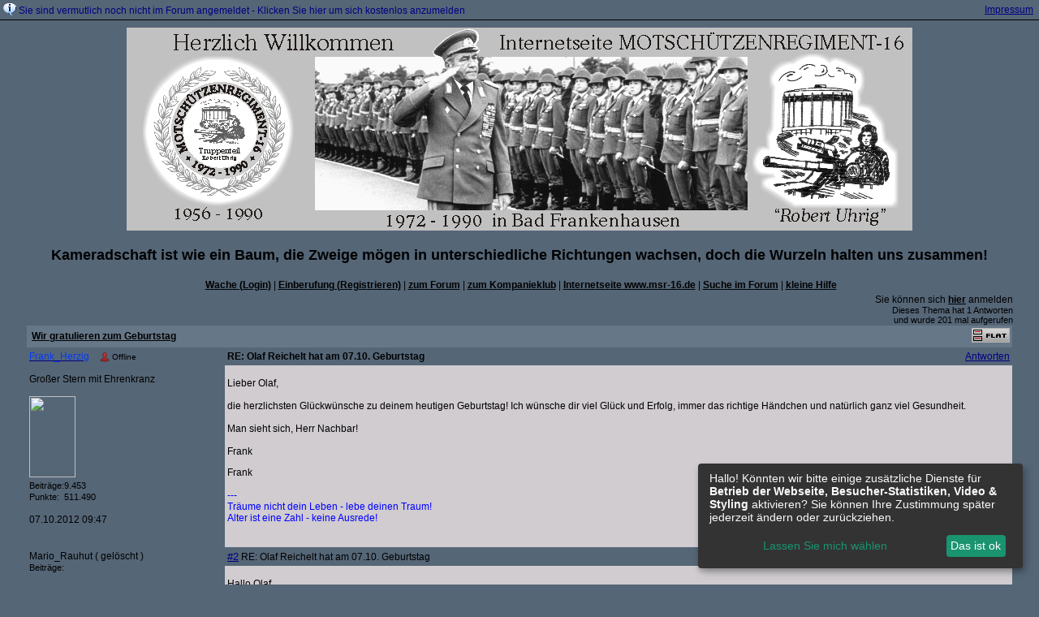

--- FILE ---
content_type: text/html; charset=iso-8859-1
request_url: http://f13958.nexusboard.de/t1080f3-Olaf-Reichelt-hat-am-Geburtstag.html
body_size: 24579
content:
<!DOCTYPE html>

<HTML xmlns="http://www.w3.org/1999/xhtml" xmlns:fb="http://www.facebook.com/2008/fbml" xml:lang="de" lang="de">
<HEAD>

<meta http-equiv="Content-Type" content="text/html; charset=iso-8859-1">
<meta http-equiv="Content-Language" content="de">

<META NAME="description" CONTENT=" Lieber Olaf,  die herzlichsten Gl&#252;ckw&#252;nsche zu deinem heutigen Geburtstag! Ich w&#252;nsche dir viel Gl&#252;ck und Erfolg, immer das richtige H&#228">
<META NAME="robots" CONTENT="INDEX,FOLLOW">
<meta property="og:title" content="Wir gratulieren zum Geburtstag &raquo; Olaf Reichelt hat am 07.10. Geburtstag"/> <meta property="og:type" content="article"/>
<meta property="og:image" content="https://files.homepagemodules.de/b265035/a_4_dc4cb860.jpg"/>
<link rel="image_src" href="https://files.homepagemodules.de/b265035/a_4_dc4cb860.jpg" />
<meta property="og:url" content="http://f13958.nexusboard.de/t1080f3-Olaf-Reichelt-hat-am-Geburtstag.html"/><meta property="og:site_name" content="Forum des Mot. Schützenregiments 16"/>
<link rel="stylesheet" type="text/css" href="style2752-tglobal-1.css">

<script language="javascript" type="text/javascript" src="//img.homepagemodules.de/ds/static/jquery/min/jquery-1.7.1.min.js"></script>

<script type="text/javascript">var xobor_plugin_default_configs = {
libjs: {
jqueryui: '//img.homepagemodules.de/ds/static/jquery/ui/jquery-ui-1.8.5.custom.js'
},
libcss: {
jqueryui: '//img.homepagemodules.de/ds/static/jquery/css/ui-lightness/jquery-ui-1.8.5.custom.css'
}
};</script>
<script type="text/javascript" src="plugin2752.js"></script>

<script type="text/Javascript" src="script2752.js"></script>
<link rel="alternate" type="application/rss+xml" title="Forum des Mot. Schützenregiments 16" href="feed/all.rss">

<TITLE>Wir gratulieren zum Geburtstag &raquo; Olaf Reichelt hat am 07.10. Geburtstag</TITLE>
<style type="text/css">
table {text-align: left;}
.nav_n {clear: both; margin: 0px auto; text-align: center;}
.nav_n ul {list-style-image: none; list-style: none;}
.nav_n ul li {display: inline; margin: 0px; }
.nav_n ul li a {margin-left: 3px;}
.nav_n ul li ul {position: absolute; background-color: #556677; padding: 0px; margin: 0px; text-align: left !important; white-space: nowrap; float: none; clear: both;}
.nav_n ul li ul li {display: block; float: none; clear: both; padding: 4px; 10px;}
ul.nav_close {display: none !important;}
ul.nav_open {display: block;}
.dwn {border: none; vertical-align: middle; margin-right: 3px;}
</style>

            <script>  if(typeof(custom_klaro_services) === "undefined"){var custom_klaro_services = [];}</script> 
            <script type="text/javascript">var klaroCustom = {
getAnalyticsPlaceholder: function () {
switch (getLanguageCode()) {
case "de":
return '<div style="padding: 2em 0;" style="padding: 2em 0;" class="analytics-placeholder">Bitte <a href="" onclick="klaro.show(klaroConfig);return false;" style="text-decoration: underline;">aktivieren</a> Sie Cookies, um analytics zu erlauben.</div>';
case "en":
return '<div style="padding: 2em 0;" style="padding: 2em 0;" class="analytics-placeholder">Please <a href="" onclick="klaro.show(klaroConfig);return false;" style="text-decoration: underline;">activate</a> cookies to allow analytics.</div>';
case "fr":
return '<div style="padding: 2em 0;" class="analytics-placeholder">Please <a href="" onclick="klaro.show(klaroConfig);return false;" style="text-decoration: underline;">activate</a> cookies to allow analytics.</div>';
case "it":
return '<div style="padding: 2em 0;" class="analytics-placeholder">Please <a href="" onclick="klaro.show(klaroConfig);return false;" style="text-decoration: underline;">activate</a> cookies to allow analytics.</div>';
case "cn":
return '<div style="padding: 2em 0;" class="analytics-placeholder">Please <a href="" onclick="klaro.show(klaroConfig);return false;" style="text-decoration: underline;">activate</a> cookies to allow analytics.</div>';
case "zh":
return '<div style="padding: 2em 0;" class="analytics-placeholder">Please <a href="" onclick="klaro.show(klaroConfig);return false;" style="text-decoration: underline;">activate</a> cookies to allow analytics.</div>';
}
},
getVideoPlaceholder: function () {
switch (getLanguageCode()) {
case "de":
return '<div style="padding: 2em 0;" class="video-placeholder">Bitte <a href="" onclick="klaro.show(klaroConfig);return false;" style="text-decoration: underline;">aktivieren</a> Sie Cookies, um das Video anzuzeigen.</div>';
case "en":
return '<div style="padding: 2em 0;" class="video-placeholder">Please <a href="" onclick="klaro.show(klaroConfig);return false;" style="text-decoration: underline;">activate</a> cookies to show videos.</div>';
case "fr":
return '<div style="padding: 2em 0;" class="video-placeholder">Veuillez <a href="" onclick="klaro.show(klaroConfig);return false;" style="text-decoration: underline;">activer</a> les cookies pour voir la vidÃ©o.</div>';
case "it":
return '<div style="padding: 2em 0;" class="video-placeholder">Please <a href="" onclick="klaro.show(klaroConfig);return false;" style="text-decoration: underline;">activate</a> cookies to show videos.</div>';
case "cn":
return '<div style="padding: 2em 0;" class="video-placeholder">Please <a href="" onclick="klaro.show(klaroConfig);return false;" style="text-decoration: underline;">activate</a> cookies to show videos.</div>';
case "zh":
return '<div style="padding: 2em 0;" class="video-placeholder">Please <a href="" onclick="klaro.show(klaroConfig);return false;" style="text-decoration: underline;">activate</a> cookies to show videos.</div>';
}
},
getMapPlaceholder: function () {
switch (getLanguageCode()) {
case "de":
return '<div style="padding: 2em 0;" class="map-placeholder">Bitte <a href="" onclick="klaro.show(klaroConfig);return false;" style="text-decoration: underline;">aktivieren</a> Sie Cookies, um die Karte anzuzeigen.</div>';
case "en":
return '<div style="padding: 2em 0;" class="map-placeholder">Please <a href="" onclick="klaro.show(klaroConfig);return false;" style="text-decoration: underline;">activate</a> cookies to show the map.</div>';
case "fr":
return '<div style="padding: 2em 0;" class="map-placeholder">Veuillez <a href="" onclick="klaro.show(klaroConfig);return false;" style="text-decoration: underline;">activer</a> les cookies pour afficher la carte.</div>';
case "it":
return '<div style="padding: 2em 0;" class="map-placeholder">Please <a href="" onclick="klaro.show(klaroConfig);return false;" style="text-decoration: underline;">activate</a> cookies to show the map.</div>';
case "cn":
return '<div style="padding: 2em 0;" class="map-placeholder">Please <a href="" onclick="klaro.show(klaroConfig);return false;" style="text-decoration: underline;">activate</a> cookies to show the map.</div>';
case "zh":
return '<div style="padding: 2em 0;" class="map-placeholder">Please <a href="" onclick="klaro.show(klaroConfig);return false;" style="text-decoration: underline;">activate</a> cookies to show the map.</div>';
}
},
getRecaptchaPlaceholder: function () {
return '<div style="padding: 2em 0;" class="recaptcha-placeholder">Für die Anmeldung wird in diesem Forum Google reCAPTCHA benötigt. Bitte <a href="" onclick="klaro.show(klaroConfig);return false;" style="text-decoration: underline;">aktivieren</a> Sie Cookies, um das Captcha zu laden.</div>';
}
};
var partnerhtml = "Klicken Sie auf einen Partner-Link, um die jeweiligen Datenschutzinformationen zu öffnen<br>";
var consentvendors = {};
var klaro_init_done = 0;
var klaro_init_counter = 0;
for(i in consentvendors){
var v = consentvendors[i];
var vlink = "<a href='"+v.url+"' target='_blank'>"+v.title+"</a>";
partnerhtml = partnerhtml + "\n" + vlink;
}

var klaroConfig = {
version: 1,
elementID: 'klaro',
cookieName: 'xobklaro',
cookieExpiresAfterDays: 365,
htmlTexts: true,
hideDeclineAll : true,
privacyPolicy: './datenschutz.html',
poweredBy: 'https://www.xobor.de',
disablePoweredBy: true,
default: false,
mustConsent: 0,
lang: 'de',
acceptAll: true,
close: "schließen",
translations: {
de: {
acceptSelected: 'Auswahl Speichern',
acceptAll: 'Allen zustimmen',
declineAll: 'Alle Dienste aktivieren oder deaktivieren',
app: {
toggleAll: {
title: 'Alle aktivieren / deaktivieren',
description: 'Nutzen Sie diesen Schalter um alle optionalen Anwendungen entweder zu aktivieren, oder wieder zu deaktivieren'
}
},
consentModal: {
title : "Cookie Einstellungen",
description: 'Wir verwenden Cookies, um Inhalte und Anzeigen zu personalisieren, Funktionen für soziale Medien anbieten zu können und die Zugriffe auf unsere Website zu analysieren. Außerdem geben wir Informationen zu Ihrer Verwendung unserer Website an unsere Partner für soziale Medien, Werbung und Analysen weiter. Unsere Partner führen diese Informationen möglicherweise mit weiteren Daten zusammen, die Sie ihnen bereitgestellt haben oder die sie im Rahmen Ihrer Nutzung der Dienste gesammelt haben.',
privacyPolicy: {
text: 'Weitere Informationen finden Sie in unseren <a href="./datenschutz.html">Datenschutzbestimmungen</a>',
name: "Datenschutzerklärung"
},
},
consentNotice: {
changeDescription: "Seit Ihrem letzten Besuch gab es Änderungen, bitte erneuern Sie Ihre Zustimmung.",
description: "Hallo! Könnten wir bitte einige zusätzliche Dienste für {purposes} aktivieren? Sie können Ihre Zustimmung später jederzeit ändern oder zurückziehen.",
imprint: {
name: "Impressum"
},
learnMore: "Lassen Sie mich wählen",
privacyPolicy: {
name: "Datenschutzerklärung"
},
testing: "Testmodus!"
},
contextualConsent: {
acceptAlways: "Immer",
acceptOnce: "Ja",
description: "Möchten Sie von {title} bereitgestellte externe Inhalte laden?"
},
decline: "Ich lehne ab",
ok: "Das ist ok",
poweredBy: 'Konfiguration ansehen',
privacyPolicy: {
name: "Datenschutzerklärung",
text: "Um mehr zu erfahren, lesen Sie bitte unsere Datenschutzerklärung"
},
purposeItem: {
service: "Dienst",
services: "Dienste"
},
required: {
title: 'Erforderlich',
description: 'Für den Betrieb der Webseite erforderliche Cookies (z.B. für den Login)'
},
googleanalytics: {
title: 'Google Analytics',
description: 'Analyisiert die Webseitennutzung und Statistiken (anonymisiert).',
},
matomo: {
title: 'Matomo Analytics',
description: 'Analyisiert die Webseitennutzung und Statistiken (anonymisiert, lokal gehostet).',
},
video: {
description: 'Eingebettete Videos abspielen (daylimotion/vimeo/youtube)',
},
facebook: {
description: 'Facebook Like Api',
},
twitter: {
description: 'X widget integration',
},
googlemaps: {
title: 'Google Maps',
description: 'Eingebettete Karten von Google anzeigen',
},
gfonts: {
title: 'Google Web Fonts',
description: 'Schriftarten von Google laden.',
},
purposes: {
required: 'Betrieb der Webseite',
analytics: 'Besucher-Statistiken',
security: 'Sicherheit',
advertising: 'Anzeigen von Werbung',
styling: 'Styling',
video: 'Video',
googlemaps: 'Google Maps',
},
ebay : {
description: 'Ebay Links mit Produktinformationen versehen',
},
amazon : {
description: 'Amazon Links mit Produktinformationen versehen',
},
recaptcha : {
'title' : 'Google reCAPTCHA',
'description' : 'Sie bestätigen und nehmen zur Kenntnis, dass die Funktionsweise der reCAPTCHA API darauf beruht, dass Hardware- und Softwareinformationen, z. B. Geräte- und Anwendungsdaten, erhoben und zu Analysezwecken an Google gesendet werden',
},
save: "Speichern",
service: {
disableAll: {
description: "Mit diesem Schalter können Sie alle Dienste aktivieren oder deaktivieren.",
title: "Alle Dienste aktivieren oder deaktivieren"
},
optOut: {
description: "Diese Dienste werden standardmäßig geladen (Sie können sich jedoch abmelden)",
title: "(Opt-out)"
},
purpose: "Dienst",
purposes: "Dienste",
required: {
description: "Für den Betrieb der Webseite erforderliche Cookies (z.B. für den Login)",
title: "(Erforderlich)"
}
}
},
},
// This is a list of third-party apps that Klaro will manage for you.
services: [
// The apps will appear in the modal in the same order as defined here.
{
name: 'required',
purposes: ['required'],
default: true,
required: true
},

{
name: 'googleanalytics',
purposes: ['analytics'],
callback: function (consent, app) {
if (consent === true) {
/* Load Analytics */
} else {
/* Block Analytics */
}
}
},

{
name: 'matomo',
purposes: ['analytics'],
callback: function (consent, app) {
if (consent === true) {
/* Load matomo */
} else {
/* Block matomo */
}
}
},

{
name: 'youtube',
title: 'Youtube',
purposes: ['video'],
callback: function (consent, app) {
if (consent === true) {
var el = document.getElementsByClassName('youtube-placeholder');
for (var i = 0; i < el.length; i++) {
(el[i].style.display = 'none');
}
var el = document.getElementsByClassName('youtube-hidden');
for (var i = 0; i < el.length; i++) {
(el[i].style.display = 'block');
}
}
},
},
{
name: 'googlevideo',
title: 'googlevideo',
purposes: ['video'],
callback: function (consent, app) {
if (consent === true) {
var el = document.getElementsByClassName('googlevideo-placeholder');
for (var i = 0; i < el.length; i++) {
(el[i].style.display = 'none');
}
var el = document.getElementsByClassName('googlevideo-hidden');
for (var i = 0; i < el.length; i++) {
(el[i].style.display = 'block');
}
}
}
},
{
name: 'vimeo',
title: 'vimeo',
purposes: ['video'],
callback: function (consent, app) {
if (consent === true) {
var el = document.getElementsByClassName('vimeo-placeholder');
for (var i = 0; i < el.length; i++) {
(el[i].style.display = 'none');
}
var el = document.getElementsByClassName('vimeo-hidden');
for (var i = 0; i < el.length; i++) {
(el[i].style.display = 'block');
}
}
}
},
{
name: 'dailymotion',
title: 'dailymotion',
purposes: ['video'],
callback: function (consent, app) {
if (consent === true) {
var el = document.getElementsByClassName('dailymotion-placeholder');
for (var i = 0; i < el.length; i++) {
(el[i].style.display = 'none');
}
var el = document.getElementsByClassName('dailymotion-hidden');
for (var i = 0; i < el.length; i++) {
(el[i].style.display = 'block');
}
}
}
},
{
name: 'myvideo',
title: 'myvideo',
purposes: ['video'],
callback: function (consent, app) {
if (consent === true) {
var el = document.getElementsByClassName('myvideo-placeholder');
for (var i = 0; i < el.length; i++) {
(el[i].style.display = 'none');
}
var el = document.getElementsByClassName('myvideo-hidden');
for (var i = 0; i < el.length; i++) {
(el[i].style.display = 'block');
}
}
}
},
{
name: 'clipfish',
title: 'clipfish',
purposes: ['video'],
callback: function (consent, app) {
if (consent === true) {
var el = document.getElementsByClassName('clipfish-placeholder');
for (var i = 0; i < el.length; i++) {
(el[i].style.display = 'none');
}
var el = document.getElementsByClassName('clipfish-hidden');
for (var i = 0; i < el.length; i++) {
(el[i].style.display = 'block');
}
}
}
},

{
name: 'googlemaps',
purposes: ['styling'],
callback: function (consent, app) {
/*
if (consent === true) {
var el = document.getElementsByClassName('map-placeholder');
for (var i = 0; i < el.length; i++) {
(el[i].style.display = 'none');
}
var el = document.getElementsByClassName('map-hidden');
for (var i = 0; i < el.length; i++) {
(el[i].style.display = 'block');
}
}*/
}
},

],
callback: function(consent, service) {
if(consent == true){
/*console.log('User consent for service ' + service.name + ' given');*/
}
if(!klaro_init_done){
klaro_init_counter++;
if(service.name == "personalizedads"){
var npa = (consent == true) ? "0" : "1";
(adsbygoogle = window.adsbygoogle || []).requestNonPersonalizedAds = npa;
(adsbygoogle = window.adsbygoogle || []).pauseAdRequests=0;
}

if(service.name == "googleanalytics"){
if(consent == true) {
var _gaq = _gaq || [];
_gaq.push(['_setAccount', 'UA-1183247-10']);
_gaq.push(['_setDomainName', 'none']);
_gaq.push(['_setAllowLinker', true]);
_gaq.push(['_gat._anonymizeIp']);
_gaq.push(['_gat._forceSSL']);
_gaq.push(['_setCustomVar',2,'template','1',2]);
_gaq.push(['_trackPageview']);
try {
if (FB && FB.Event && FB.Event.subscribe) {
FB.Event.subscribe('edge.create', function(targetUrl) {
_gaq.push(['_trackSocial', 'facebook', 'like', targetUrl]);
});
}
} catch(e) {}
(function() {
var ga = document.createElement('script'); ga.type = 'text/javascript'; ga.async = true;
ga.src = 'https://ssl.google-analytics.com/ga.js';
var s = document.getElementsByTagName('script')[0]; s.parentNode.insertBefore(ga, s);
})();
}
}

if(klaro_init_counter == klaroConfig.services.length){
klaro_init_done = true;
console.log('Klaro init done');
}
}
},
};
getLanguageCode = function () {
return "de"
};
klaroConfig.lang = getLanguageCode();
var klaroWatcher = {
'update' : function(obj, name, data){
if(name === "saveConsents"){
console.log("UPDATE",obj, name, data);
var pads = 0
try{pads = data.consents.personalizedads;}catch(e){}
$.post("/ajax/handler.php?method=updateconsent",{'consents':data.consents,'personalizedads':pads},function(res){console.log(res)});
}
}
};
</script>
            <script type="text/javascript" src="js/cookieconsent.js?2752"></script>            
            <style>#klaroAdPartners a{display:block;}.cm-footer-buttons .cm-btn{background: none !important;} .cm-footer-buttons .cm-btn-accept-all{background-color: #1a936f !important; padding: 1rem !important;    background-color: var(--green1, #1a936f) !important;}.cookie-modal li{float:none !important;}</style>

</HEAD>
<body id="forum" marginheight="0" marginwidth="0" leftmargin="0" rightmargin="0" topmargin="0" bottommargin="0" >
<!-- Load Facebook SDK for JavaScript -->
<div id="fb-root"></div>
<script type="text/plain" data-type="text/javascript" data-name="facebook">
window.fbAsyncInit = function() {
FB.init({

xfbml : true,
version : 'v2.7'
});
};
(function(d, s, id){
var js, fjs = d.getElementsByTagName(s)[0];
if (d.getElementById(id)) {return;}
js = d.createElement(s); js.id = id;
js.src = "//connect.facebook.net/de_DE/sdk.js";
fjs.parentNode.insertBefore(js, fjs);
}(document, 'script', 'facebook-jssdk'));
</script>
<style>.fb_iframe_widget_lift{z-index:1000 !important;}</style>

<div class="ntop" width="100%" style="margin:0px; padding:4px;text-align:left; vertical-align:top; border-bottom:1px solid;margin-bottom:4px; font-size:12px">
<table border="0" width="100%" cellpadding="0" cellspacing="0"><tr><td><img src="http://img.homepagemodules.de/information.gif" style="vertical-align:bottom">&nbsp;<a rel="nofollow" href="./anmeldung.php?goto=%2Ft1080f3-Olaf-Reichelt-hat-am-Geburtstag.html" style="text-decoration:none; ">Sie sind vermutlich noch nicht im Forum angemeldet - Klicken Sie hier um sich kostenlos anzumelden</a></td>
<td align=right><a rel="nofollow" href="./faq.php">Impressum</a>&nbsp;</td></tr></table>
</div>

<div id="forumlogo">
<a href="./"><img id="thelogo" src="//files.homepagemodules.de/b265035/a_4_dc4cb860.jpg" alt="" /></a><div class="logotext"><h2>Kameradschaft ist wie ein Baum, die Zweige mögen in unterschiedliche Richtungen wachsen, doch die Wurzeln halten uns zusammen!</h2><font color = red> </color></div>
</div>
<style>
#thelogo{padding:5px;vertical-align: middle;} #forumlogo{text-align:center; max-width:95%; margin:auto;} .logotext{vertical-align: middle;}
.logotext{display:inline-block;}
</style>

<table cellpadding="0" cellspacing="0" border="0" width="95%" align="center" id="pagewidth">
<tr>
<td colspan="2" class="thin" valign="top">
<table cellpadding="3" cellspacing="1" border="0" width="100%">
<tr>
<td align="center">

<center>
<div style="clear: both;">
<div class="nav_n" id="nav_n">
<ul style="margin: 0px auto; padding: 0px; clear: both;">
<li onmouseout="try{togSub('link_login')}catch(err){}" onmouseover="try{togSub('link_login')}catch(err){}" id="link_login" style="position: relative;">
<a href="login.php"  class="tarea">Wache (Login)</a>
</li><li onmouseout="try{togSub('link_register')}catch(err){}" onmouseover="try{togSub('link_register')}catch(err){}" id="link_register" style="position: relative;">
|<a href="anmeldung.php"  class="tarea">Einberufung (Registrieren)</a>
</li><li onmouseout="try{togSub('link_index')}catch(err){}" onmouseover="try{togSub('link_index')}catch(err){}" id="link_index" style="position: relative;">
|<a href="./"  class="tarea">zum Forum</a>
</li><li onmouseout="try{togSub('link_treetalk')}catch(err){}" onmouseover="try{togSub('link_treetalk')}catch(err){}" id="link_treetalk" style="position: relative;">
|<a href="/treetalk.php"  class="tarea">zum Kompanieklub</a>
</li><li onmouseout="try{togSub('user_page010888760490846866')}catch(err){}" onmouseover="try{togSub('user_page010888760490846866')}catch(err){}" id="user_page010888760490846866" style="position: relative;">
|<a href="http://www.msr-16.de" target="_blank" class="tarea">Internetseite www.msr-16.de</a>
</li><li onmouseout="try{togSub('link_search')}catch(err){}" onmouseover="try{togSub('link_search')}catch(err){}" id="link_search" style="position: relative;">
|<a href="search.php"  class="tarea">Suche im Forum</a>
</li><li onmouseout="try{togSub('link_faq')}catch(err){}" onmouseover="try{togSub('link_faq')}catch(err){}" id="link_faq" style="position: relative;">
|<a href="faq.php#faq"  class="tarea">kleine Hilfe</a>

</li>

</ul>
</div>
</div>
</center>

</td>
</tr>
</table>
</td>
</tr>
<tr>
<td class="thin" align="left" valign="bottom" style="white-space: nowrap;">

<table cellpadding="0" cellspacing="1" style="width: 100%; border: none;">
<tr>
<td class="thin">
</td>
</tr>
</table>
</td>
<td class="thin" valign="top" style="white-space: nowrap;">
<table cellpadding=0 cellspacing=0 width=100% height=100% border=0>
<tr>
<td class="thin" align="right" style="white-space: nowrap;">
<div class="thin">

Sie können sich <a rel="nofollow" href="./anmeldung.php?goto=%2Ft1080f3-Olaf-Reichelt-hat-am-Geburtstag.html"><span class="tarea">hier</span></a> anmelden

</div>
</td>
</tr>
<tr>
<td valign="bottom" class="tsmt" align="right" style="white-space: nowrap;">
<div class="tsmt"><div style="float:right">Dieses Thema hat 1 Antworten<br> und wurde 201 mal aufgerufen</div></div><div style="clear:both"></div>
</td>
</tr>
</table>
</td>
</tr>
<tr>
<td colspan="2" class="tbhi" valign="top">
<script>
            var tuserID = 0;
            var xoborPluginData = {};
            var xoborDynamic = [];
            
                //////////////////////////////////////////////////////////////////////
                /* Loading config-, meta- and global-data from:  copyright */
                //////////////////////////////////////////////////////////////////////
                try {
                    var xstatic_copyrightmeta = jQuery.parseJSON('{"copyright":{"confVars":{"bezeichnung1":"Gestalter des Forums (Layout):","bezeichnung2":"Administratoren:","copyright":"Impressum & Copyright","copyrightwer":"MSR-16.de","design":"Frank_Herzig","hgfarbetext":"#ffffff","jahreszahlen":"2011","linkzuimpressum":"http:\\/\\/www.msr-16.de\\/html\\/impressum.html","manager":"Frank_Herzig & Karsten _Scherf","rechtevergabe":true,"rechtevergabe_string":"44,25,11,22,33","rechtevergabe_boolean":true,"schriftfarbe":"#000000","schriftgroesse":"16"}}}'); 
                    jQuery.extend(xoborPluginData, xstatic_copyrightmeta);
                } catch(e) {
                    console.log("Plugin Data Error",e);
                }
                //////////////////////////////////////////////////////////////////////
                //////////////////////////////////////////////////////////////////////
                
                
                //////////////////////////////////////////////////////////////////////
                /* Loading config-, meta- and global-data from:  geburtstagsanz */
                //////////////////////////////////////////////////////////////////////
                try {
                    var xstatic_geburtstagsanzmeta = jQuery.parseJSON('{"geburtstagsanz":{"confVars":{"admin_ausblenden":false,"admin_musik":"","alter_ausschalten":false,"anzeige_alles_blinken":false,"anzeige_ausblenden":false,"gb_user":true,"gb_user_string":"44,11,22,128,33","gb_user_boolean":true,"geburtstage_fett":true,"img":"\\/\\/files.homepagemodules.de\\/b2001010\\/a_769_36d596be.png","info_borderfarbe":"#0000ff","info_hinterg_farbe":"#858568","info_ja_nein":true,"info_musiklink":"http:\\/\\/files.homepagemodules.de\\/b138600\\/f43t51p249n2_WhHvLCNm.mp3","info_schriftfarbe":"#660033","info_schriftgroesse":"14","info_schrift_fett":false,"info_text":"Der Traditionsverein \\"Mot. Sch\\u00fctzen Regiment 16 e. V.\\" w\\u00fcnscht Dir zu Deinem Geburtstag alles Gute, viel Freude und eine eiserne sibirische Gesundheit.\\r\\n\\r\\nF. Herzig\\r\\n(im Namen des Vorstandes)","mailjanein":true,"mailtext":"Herzliche Gl\\u00fcckw\\u00fcnsche zum Geburtstag \\u00fcbermitteln Dir die Mitglieder vom Forum des MSR-16.","mailtitel":"Geburtstagsgr\\u00fc\\u00dfe vom Forum des MSR-16","nur_bei_gb_anzeige":true,"rechts_links":false,"schriftfarbe":"#000000","schriftgroesse":"12","usernameam29":"","user_beitraege_anzahl":"0","user_null_beitraege":false,"wenn_geburtstag_blinken":true},"globVars":{"daytimestamp":"14","monthtimestamp":"01"}}}'); 
                    jQuery.extend(xoborPluginData, xstatic_geburtstagsanzmeta);
                } catch(e) {
                    console.log("Plugin Data Error",e);
                }
                //////////////////////////////////////////////////////////////////////
                //////////////////////////////////////////////////////////////////////
                
                
                //////////////////////////////////////////////////////////////////////
                /* Loading config-, meta- and global-data from:  pnmithistorie001 */
                //////////////////////////////////////////////////////////////////////
                try {
                    var xstatic_pnmithistorie001meta = jQuery.parseJSON('{"pnmithistorie001":{"confVars":{"anz_msg":"3","rechte":true,"rechte_string":"all","rechte_boolean":true}}}'); 
                    jQuery.extend(xoborPluginData, xstatic_pnmithistorie001meta);
                } catch(e) {
                    console.log("Plugin Data Error",e);
                }
                //////////////////////////////////////////////////////////////////////
                //////////////////////////////////////////////////////////////////////
                
                
                //////////////////////////////////////////////////////////////////////
                /* Loading config-, meta- and global-data from:  regelnanmeldung */
                //////////////////////////////////////////////////////////////////////
                try {
                    var xstatic_regelnanmeldungmeta = jQuery.parseJSON('{"regelnanmeldung":{"confVars":{"linktripm":"http:\\/\\/www.msr-16.de\\/","modbgcolor":"#fafafa","rechte":true,"rechte_string":"11,22,128,129","rechte_boolean":true,"textfeld":"<p><b>Nutzungsregeln f\\u00fcr das Forum des MSR-16 <\\/b><\\/p>\\r\\n\\r\\nDas Forum ist durch eine private Initiative entstanden und wird privat gef\\u00fchrt. Es ist nicht kommerziell. Es besteht kein Zusammenhang zu irgendeiner Partei oder Organisation. \\r\\n<P>---<\\/p>\\r\\nF\\u00fcr alle Nutzer des Forums \\"MSR-16\\" gelten nachfolgende Nutzungsregeln:\\r\\n\\r\\nDas Forum stellt eine Plattform f\\u00fcr den sachlichen Austausch von Informationen, Ansichten und Gedanken rund um das MSR-16, zur Verf\\u00fcgung. \\r\\n\\r\\nDer Forenbetreiber ist f\\u00fcr den Inhalt der Beitr\\u00e4ge nicht verantwortlich. F\\u00fcr Richtigkeit, Vollst\\u00e4ndigkeit oder N\\u00fctzlichkeit von Beitr\\u00e4gen wird nicht garantiert. Die Beitr\\u00e4ge dr\\u00fccken die pers\\u00f6nliche Sicht des jeweiligen Autors, aber nicht zwangsl\\u00e4ufig die Sicht dieses Diskussionsforums aus. Jeder Autor ist f\\u00fcr den Inhalt seiner Beitr\\u00e4ge und sich eventuell daraus ergebender Konsequenzen verantwortlich.\\r\\n<p>---<\\/p>\\r\\nF\\u00fcr die Anmeldung im Forum des MSR-16 und die Nutzung ist eine g\\u00fcltige Mail-Adresse erforderlich. \\r\\nDer zuk\\u00fcnftige Nutzer des Forums gibt sich bitte einen aussagekr\\u00e4ftigen Benutzernamen (Vorname_Nachname). Die Freischaltung erfolgt durch einen Administrator des Forums. Nach der Freischaltung wird eine Mail mit dem vorl\\u00e4ufigen Passwort verschickt, welches im Profil ge\\u00e4ndert werden kann.\\r\\n\\r\\nDie Anmeldung ein und derselben Person unter mehreren verschiedenen Nutzernamen ist unzul\\u00e4ssig. \\r\\n<p>---<\\/p>\\r\\nMit der Anmeldung im Forum verpflichtet sich jeder Benutzer:\\r\\n\\r\\n\\u0095 das Schreiben von wissentlich falschen, diffamierenden, schm\\u00e4henden, vulg\\u00e4ren, hasserf\\u00fcllten, obsz\\u00f6nen, profanen, sexuell orientierten, bedrohenden, die  Privatsph\\u00e4re anderer Personen angreifenden und\\/oder verletzenden, oder gegen geltendes Recht versto\\u00dfenden Beitr\\u00e4gen zu unterlassen,\\r\\n\\r\\n\\u0095 Themen, Beitr\\u00e4ge und\\/oder Formulierungen, die dazu geeignet sind extremistisches (insbesondere rechtsextremistisches\\/linksextremistisches) Gedankengut zu vermitteln oder zu verbreiten zu unterlassen,\\r\\n\\r\\n\\u0095 Vergleiche oder Gleichsetzungen der DDR mit dem faschistischen deutschen Staat zu unterlassen. Das Gleiche trifft auf \\u00c4u\\u00dferungen zu, die die bewaffneten Organe der DDR als Handlanger eines verbrecherischen Regimes darstellen.\\r\\n\\r\\n\\u0095 andere Nutzer\\/Mitglieder des Forums (ob als Einzelpersonen oder pauschal) nicht zu beleidigen. Das gleiche gilt f\\u00fcr Personen der Zeitgeschichte oder Personen des \\u00f6ffentlichen Lebens.\\r\\n<p>---<\\/p>\\r\\nDieses Forum speichert die IP-Adresse der Benutzer. Dies gew\\u00e4hrleistet den Nutzern und dem Betreiber des Forums, dass der Benutzer, der einen Beitrag ver\\u00f6ffentlicht, authentisch ist - also derjenige ist, f\\u00fcr den er sich ausgibt. Diese Informationen werden nur verwendet, wenn das Forum in irgendeiner Weise missbraucht wird.\\r\\n<p>---<\\/p>\\r\\nDas Recht der informellen Selbstbestimmung wird gewahrt! F\\u00fcr eine eventuelle Verwendung von Beitr\\u00e4gen und Fotos au\\u00dferhalb des Forums wird vom jeweiligen Verfasser \\/ Inhaber der Rechte am Foto die Erlaubnis eingeholt.\\r\\n\\r\\n\\r\\n\\r\\n\\r\\n\\r\\n","txtcolortripm":"#000000","txtfeld2tripm":"Ich akzeptiere die Regeln nicht.","txtfeldtripm":"Ich akzeptiere die Regeln.","zindextrip":"10000"}}}'); 
                    jQuery.extend(xoborPluginData, xstatic_regelnanmeldungmeta);
                } catch(e) {
                    console.log("Plugin Data Error",e);
                }
                //////////////////////////////////////////////////////////////////////
                //////////////////////////////////////////////////////////////////////
                
                
                //////////////////////////////////////////////////////////////////////
                /* Loading config-, meta- and global-data from:  threeinfo */
                //////////////////////////////////////////////////////////////////////
                try {
                    var xstatic_threeinfometa = jQuery.parseJSON('{"threeinfo":{"confVars":{"als_erste_box_portal":false,"anzeige_oben_unten":"1","border":"3","borderbreiteinfobox":"1","borderfarbe":"#363334","borderfarbeinfobox":"#54282d","borderrundung":"10","borderrundunginfobox":"10","borderstyle":"double","eing_media":"600","hintergrundbild":"\\/\\/files.homepagemodules.de\\/b138600\\/a_101_3be797d5.jpg","hintergrundselect":"3","infoboxbreite":"90","infoboxbreitepor":"99","infoboxhintergfarbe":"#ccccd4","schattenschlag":false,"schattenschlagbutton":false,"startseitejn":true,"start_ja_nein":"3","textbox1":"\\u00a7\\u00a7\\u00a7<center><font color=\\"red\\"><b><big>*****<br>Bitte beachten!<br>Eine dauerhafte Freischaltung eines neuen Mitgliedes erfolgt<br> prinzipiell erst nach seiner Vorstellung im Forum.<br>Sollte innerhalb von 3 Wochen keine Vorstellung erfolgt sein,<br> behalten wir uns vor, den betreffenden Benutzer zu l\\u00f6schen. <\\/big><\\/b><\\/font><\\/center>\\u00a7\\u00a7\\u00a7\\r\\n\\r\\n\\r\\n-------------------------------\\r\\n\\r\\nHinweise zum Datenschutz gem\\u00e4\\u00df DSGVO findet ihr unter:\\r\\n\\r\\n\\u00a7\\u00a7\\u00a7<center><a class=\\"button\\" href=http:\\/\\/f13958.nexusboard.de\\/t3087f250-Datenschutzhinweise.html>Datenschutzhinweise<\\/a><\\/center>\\u00a7\\u00a7\\u00a7\\r\\n\\r\\n-------------------------------\\r\\n\\r\\n\\r\\n<Center>\\r\\n<iframe style=\\"width: 300px; border: none; height: 260px; background-color: transparent;\\" src=\\"https:\\/\\/www.wetter.de\\/widget\\/heute\\/u1puht54\\/false\\/\\"><\\/iframe><br\\/><a href=\\"https:\\/\\/www.wetter.de\\" rel=\\"nofollow\\" target=\\"_blank\\">Das Wetter in Bad Frankenhausen\\/Kyffh\\u00e4user<\\/a>\\r\\n<\\/Center>\\r\\n\\r\\n<Center>\\r\\n<div style=\\"text-align:center;padding:1em 0;\\"> <h4><a style=\\"text-decoration:none;\\" href=\\"https:\\/\\/www.zeitverschiebung.net\\/de\\/city\\/2953459\\"><span style=\\"color:gray;\\">Aktuelle Uhrzeit \\/ Ortszeit<\\/span><br \\/>Bad Frankenhausen, Deutschland<\\/a><\\/h4> <iframe src=\\"https:\\/\\/www.zeitverschiebung.net\\/clock-widget-iframe-v2?language=de&size=small&timezone=Europe%2FBerlin\\" width=\\"100%\\" height=\\"90\\" frameborder=\\"0\\" seamless><\\/iframe> <small style=\\"color:gray;\\">&copy; <a href=\\"https:\\/\\/www.zeitzonenrechner.net\\/\\" style=\\"color: gray;\\">Zeitzonenrechner<\\/a><\\/small> <\\/div>\\r\\n<\\/Center>\\r\\n\\r\\n------------------\\r\\n\\r\\n\\u00a7\\u00a7\\u00a7<center>\\r\\n<input type=\\"submit\\" value=\\"Hier k\\u00f6nnt ihr Wikipedia durchsuchen\\">\\r\\n<\\/form>\\r\\n<br><br>\\r\\n<form method=\\"get\\" action=\\"https:\\/\\/de.wikipedia.org\\/w\\/index.php\\">\\r\\n<input type=\\"text\\" name=\\"search\\">\\r\\n<\\/center>\\u00a7\\u00a7\\u00a7\\r\\n\\r\\n","textbox1schriftfarbe":"#0808f5","textbox1schriftfett":false,"textbox1schriftgoesse":"12","textbox1schriftstyle":"Tahoma,Calibri,Verdana,Geneva,sans-serif","textbox1textausrichtung":"center","textbox2":"\\u00a7\\u00a7\\u00a7<center><font color=\\"red\\"><b><big><big>Spendenm\\u00f6glichkeit<br><br> Du m\\u00f6chtest das Forum mit einer Spende unterst\\u00fctzen?<br> Hier findest du das Spendenformular. \\r\\n<br>\\r\\n\\r\\n\\u00a7\\u00a7\\u00a7<center><a class=\\"button\\" href=http:\\/\\/f13958.nexusboard.de\\/donations.html #msg22290>Spendenformular<\\/a><\\/center>\\u00a7\\u00a7\\u00a7\\r\\n\\r\\n\\r\\n<\\/big><\\/big><\\/b><\\/font><\\/center>\\u00a7\\u00a7\\u00a7\\r\\n\\r\\n******************************************************\\r\\n\\r\\n\\u00a7\\u00a7\\u00a7<center><font color=\\"red\\"><b><big><big>Regimentstreffen 2026<\\/big><\\/big><\\/b><\\/font><\\/center>\\u00a7\\u00a7\\u00a7\\r\\n\\r\\n\\u00a7\\u00a7\\u00a7<center><font color=\\"black\\"><b><big>Wir f\\u00fchren unser Regimentstreffen am<br><font color=\\"red\\">26.09.2026<br><\\/font color=\\"red\\"> in der \\"Sennh\\u00fctte\\"<br>in Bad Frankenhausen durch.<br> <font color=\\"red\\"><\\/font color=\\"red\\"><br> Informationen zum Regimentstreffen findet ihr unter<br>\\"Regimentstreffen 2026\\".<br>\\r\\n<br><\\/big><\\/big\\/b><\\/font><\\/center>\\u00a7\\u00a7\\u00a7\\r\\n\\r\\n******************************************************\\r\\n\\u00a7\\u00a7\\u00a7<center><font color=\\"red\\"><b><big><big>N\\u00e4chster Stammtisch<\\/big><\\/big><\\/b><\\/font><\\/center>\\u00a7\\u00a7\\u00a7\\r\\n\\r\\n\\u00a7\\u00a7\\u00a7<center><font color=\\"black\\"><b><big>Der n\\u00e4chste Stammtisch findet am<br><font color=\\"red\\">20.02.2026 ab 18:00 Uhr<br><\\/font color=\\"red\\"> im Restaurant \\"zum Schwan\\"<br>in Bad Frankenhausen statt.<br> <font color=\\"red\\"><\\/font color=\\"red\\"><br>\\r\\n<\\/big><\\/big\\/b><\\/font><\\/center>\\u00a7\\u00a7\\u00a7\\r\\n\\r\\n*******************************************************\\r\\n\\r\\n\\u00a7\\u00a7\\u00a7<center><font color=\\"red\\"><b><big><big>2026 wollen wir auch wieder eine Exkursion durchf\\u00fchren. Lasst uns eure Ideen zukommen.<\\/big><\\/big><\\/b><\\/font><\\/center>\\u00a7\\u00a7\\u00a7\\r\\n\\r\\n********************************************************\\r\\n\\r\\n\\u00a7\\u00a7\\u00a7<center><a><black><b><big><big>Im Gedenken an unsere verstorbenen  Kameraden<center><a><black><\\/b><\\/big><\\/big>\\u00a7\\u00a7\\u00a7\\r\\n\\r\\n\\u00a7\\u00a7\\u00a7<center><a><front Color=\\"black\\"><br> \\r\\n<br>Zivilbesch\\u00e4ftigte Viola Schwarm, UKA (ver. 04.12.2025)<\\/br>\\r\\n<br>Oberstleutnant Konrad Weihe, LArt MSR-16 (ver. 18.11.2025)<\\/br>\\r\\n<br>Major Werner Bossmann, StKTA AB-11 (ver. 19.11.2025)<\\/br>\\r\\n<br>Major Willhelm Adelsberger (ver. 31.10.2025)<\\/br>\\r\\n<br> Brigadegeneral a. D. Gert Gawellek, OOAkl, stell. Kdr. KSK (ver. 25.10.2025)<\\/br>\\r\\n<br>Unteroffizier Mario Nolte, TF NaZ III. MSB \\r\\n(ver. 15.06.2025)<\\/br>\\r\\n<br> Oberleutnant Rainhard Zetsche, ZF 9. MSK (ver. August 2024)<\\/br>\\r\\n<br>Feldwebel Thomas Goldberger, 12. PK (ver. 07.05.2025)<\\/br>\\r\\n<br>Stabsfeldwebel Wolfgang Markwald, 9. MSK (ver. 24.07.2024)<\\/br>\\r\\n<br>Zivilbesch\\u00e4ftigter Karl-Heinz \\"Carlo\\" Schmidt, K\\u00fcche (ver. 08.03.2025)<\\/br>\\r\\n<br>Stabsoberf\\u00e4hnrich Lothar Furcht, Schie\\u00dfplatz (ver. 08.12.2024)<\\/br>\\r\\n<br>Major J\\u00fcrgen Karras, OOID (ver. 05.11.2024)<\\/br>\\r\\n<br>Major Manfred Koch, OOKfz (ver. 31.08.2024)<\\/br>\\r\\n<br>Unterfeldwebel Steffen Urich, ZF 1. PZ, 11. PK (ver. 10.03.2018)<\\/br>\\r\\n<br>Stabsf\\u00e4hnrich Wolfgang Sch\\u00f6nnagel, Stabskompanie (ver. 04.07.2024)<\\/br>\\r\\n<br>Oberstleutnant Egon Hammerschmidt, GR-15 (ver. 12.05.2024)<\\/br>\\r\\n<br>Major Ralf-Rainer Rei\\u00dfig, KC IK (ver. 11.04.2024)<\\/br>\\r\\n<br>Oberstleutnant Frank Wilker, Regimentsstab (ver. 13.02.2024)<\\/br>\\r\\n<br> Major J\\u00fcrgen Illiger, Regimentsstab (ver. 27.01.2024)<\\/br>\\r\\n<br>Oberstleutnant Norbert Jentsch, Kommandeur I. MSB (ver. 04.01.2024)<\\/br>\\r\\n<br> Stabsf\\u00e4hnrich Karl-Heinz Achilles, Hauptfeldwebel (ver. 10.11.2023)<\\/br>\\r\\n<br>Hauptmann Heiko Siegfried, 2. SFL-Batterie, Offizier Panzerspezialausr\\u00fcstung (ver. 16.10.2023)<\\/br>\\r\\n<br>Major Wilfried Baus, Regimentsstab (ver. 10.10.2023)<\\/br>\\r\\n<br>Oberst Manfred Walther, K-MSR (ver. 05.05.2023)<\\/br>\\r\\n<br>Unteroffizier Olaf Marsollek, 11. PK (ver. 10.05.2023)<\\/br>\\r\\n<br>Generalmajor Michael Schlothauer (ver. 05.12.2022)<br>\\r\\n<br>Stabsfeldwebel Norbert Ottmann, SK (ver. 23.10.2022)<br>\\r\\n<br>Major Hans-Georg Gehlhaar, II. MSB (ver. 13.08.2022)<br>\\r\\n<br>ZB Herbert Sahm, ISG (ver. 31.07.2022)<br>\\r\\n<br>Stabsfeldwebel Gerhard Linke, 8. MSK (ver. 04.07.2022)<br>\\r\\n<br>Major G\\u00fcnter Kr\\u00fcger, Offizier Panzer Spezial (ver. 06.06.2022)<br>\\r\\n<br>Stabsfeldwebel Lothar Dressel, Pionierkompanie  (ver. Februar 2022)<br>\\r\\n<br>Hauptmann Bernd Herzig, KC 12. PK (ver. 06.03.2022)<br>\\r\\n<br>Major Dieter Hammer, StKPA (ver. September 2021)<br>\\r\\n<br>Oberstleutnant Klaus-Dieter Wirth, StKTB III. MSB (ver. 26.04.2021)<br>\\r\\n<br>Oberstleutnant Hubert Seewald, F\\u00fchrung MSR (ver. 12.03.2021)<br>\\r\\n<br>Oberstleutnant Heinz Lukschanderl, F\\u00fchrung MSR, K-AB-11 (ver. 05.09.2020)<br>\\r\\n<br>Oberstleutnant G\\u00fcnter Tondorys, II. MSB (ver. 05.09.2020)<br>\\r\\n<br>Generalmajor Dr. Manfred Zeh, K - 11. MSD (ver. 15.01.2021)<br>\\r\\n<br>Oberstleutnant Klaus Gericke, F\\u00fchrung MSR (ver. 01.01.2021)<br>\\r\\n<br>Major Paul Ackermann, Regimentsstab (ver. 18.07.2016)<br>\\r\\n<br>ZB Veit-Dimo Gladbach, MHO-Gastst\\u00e4tte (ver. 02.11.2020)<br>\\r\\n<br>Unteroffizier Lutz Woigk, 1. MSK (ver. 05.02.2020)<br>\\r\\n<br>Stabsfeldwebel Hans-Werner Sacher, Panzerbataillon<br>\\r\\n<br>Stabsf\\u00e4hnrich Bernd Lehmann, II. GWBttr. (ver. 08.06.2020)<br>\\r\\n<br>Major Peter Gro\\u00dfe, Regimentsstab (ver. 20.05.2020)<br>\\r\\n<br>Oberstleutnant Heinz Bretschneider, StSC,  K-AB-11 (ver. 27.04.2020)<br>\\r\\n<br>Oberf\\u00e4hrich Peter Frenzel, Regimentsstab (ver. 27.08.2019)<br>\\r\\n<br>Major J\\u00fcrgen Dockhorn, K-III. MSB (ver. 06.06.2019)<br>\\r\\n<br>Stabsfeldwebel Peter K\\u00fchnel, IK (ver. 01.06.2019)<br>\\r\\n<br>Gefreiter Detlef Winter, 8. MSK (ver. 30.04.2019)<br>\\r\\n<br>Stabsoberf\\u00e4hnrich Peter Wetzig, PALRBttr. (ver. 28.03.2019)<br>\\r\\n<br>Major Gert Heine, Regimentsstab (ver. 29.01.2019)<br>\\r\\n<\\/black><\\/a><\\/Center>\\u00a7\\u00a7\\u00a7\\r\\n\\r\\n\\r\\n\\u00a7\\u00a7\\u00a7<center><br><a class=\\"button\\" href=http:\\/\\/f13958.nexusboard.de\\/f89-Kondolenzbuch.html>zum Kondolenzbuch<\\/a><\\/center>\\u00a7\\u00a7\\u00a7\\r\\n\\r\\n","textbox2schriftfarbe":"#030303","textbox2schriftfett":false,"textbox2schriftgoesse":"12","textbox2schriftstyle":"Tahoma,Calibri,Verdana,Geneva,sans-serif","textbox2textausrichtung":"center","textbox3":"Wir sind seid geraumer Zeit dabei, das Quellen- und Zeitzeugenarchiv des Regimentes zu erg\\u00e4nzen und <br>Unterlagen, Fotos, Dokumente, B\\u00fccher, Karten, ganze Sammlungen, Uniformen, Urkunden , Andenken etc. zentral zu erfassen. \\r\\n\\r\\nHier nun unsere Bitte. Werft nichts weg, was mit dem Regiment, eurer Dienstzeit, euren Erinnerungen zu tun hat,<br> sondern \\u00fcberlasst eure \\"Sch\\u00e4tze\\" uns zur weiteren Aufarbeitung. Jedes noch so kleine Teil ist es wert aufbewahrt zu werden.\\r\\n\\r\\nBitte einfach mit uns Kontakt aufnehmen.\\r\\nEure AG Truppengeschichte\\r\\n--------------------------------------------\\r\\n\\r\\n\\u00a7\\u00a7\\u00a7<center><font color=\\"red\\"><b><big><big>Buchprojekt \\"Erinnerungen an die Dienstzeit im MSR-16\\"<\\/big><\\/big><\\/b><\\/font><\\/center>\\u00a7\\u00a7\\u00a7\\r\\n\\r\\nErinnerungen an unsere Dienstzeit im MSR-16, Anekdoten und Geschichten <br>\\r\\n\\r\\n\\u00a7\\u00a7\\u00a7<center><a class=\\"button\\" href=http:\\/\\/f13958.nexusboard.de\\/f245-Buchprojekt.html>zum Buchprojekt<\\/a><\\/center>\\u00a7\\u00a7\\u00a7\\r\\n\\r\\n--------------------------------------------\\r\\n\\r\\n\\u00a7\\u00a7\\u00a7<center><font color=\\"red\\"><b><big><big>Chronik des <br>MSR - 16<br>(1956 - 1990)<\\/big><\\/big><\\/b><\\/font><\\/center>\\u00a7\\u00a7\\u00a7\\r\\n\\r\\n\\u00a7\\u00a7\\u00a7<center><font color=\\"black\\"><b><big>Die Druckversion der Chronik ist leider ausverkauft.<br> Ein E-Book der Chronik ist in Vorbereitung. Weitere Informationen hierzu folgen. <br><\\/big><\\/b><\\/font><\\/center>\\u00a7\\u00a7\\u00a7\\r\\n\\r\\n\\r\\n<img src=http:\\/\\/files.homepagemodules.de\\/b265035\\/secure\\/Zkw2ajc6dCEzfTFrN2c2dHBMMWo2OjYhOX0xa25nMnRfTHJqdTpMIW99U2tPZ1p0a0wistgleich.png\\/1_tl_23_24\\/5a37ad39f4022410a451106804576f7e\\/f4850580\\/01317f.png>","textbox3schriftfarbe":"#370aff","textbox3schriftfett":false,"textbox3schriftgoesse":"12","textbox3schriftstyle":"Tahoma,Calibri,Verdana,Geneva,sans-serif","textbox3textausrichtung":"center","textboxfarbe":"#cfcfd6","textboxhoehe":"1601","ueberschrift1":"Was ist neu im Forum?","ueberschrift2":"wichtige Informationen und Termine","ueberschrift3":"Arbeitsgruppe \\"Truppengeschichte\\"","ueberschriftfarbe":"#c4c2c0","ueberschrifthoehe":"5","ueberschriftschriftfarbe":"#000000","ueberschriftschriftfett":true,"ueberschriftschriftgroesse":"12","ueberschriftstyle":"Tahoma,Calibri,Verdana,Geneva,sans-serif","ueberschr_aus_ein":true,"umrandungsbreite":"2","user_rechte":true,"user_rechte_string":"44,11,22,128,33,129","user_rechte_boolean":true,"verlauffarbe1":"#ccffcc","verlauffarbe2":"#ffffaa","verlauffarbe3":"#ffcccc"}}}'); 
                    jQuery.extend(xoborPluginData, xstatic_threeinfometa);
                } catch(e) {
                    console.log("Plugin Data Error",e);
                }
                //////////////////////////////////////////////////////////////////////
                //////////////////////////////////////////////////////////////////////
                
                
                //////////////////////////////////////////////////////////////////////
                /* Loading config-, meta- and global-data from:  imageclientextjs */
                //////////////////////////////////////////////////////////////////////
                try {
                    var xstatic_imageclientextjsmeta = jQuery.parseJSON('{"imageclientextjs":{"confVars":{"canuse":"all","canuse_boolean":true}}}'); 
                    jQuery.extend(xoborPluginData, xstatic_imageclientextjsmeta);
                } catch(e) {
                    console.log("Plugin Data Error",e);
                }
                //////////////////////////////////////////////////////////////////////
                //////////////////////////////////////////////////////////////////////
                
                </script><style>
#geb_anzeige,#schalt_gb {
text-align:right;

margin:15px 5px 15px 0px;
font-size:12px !important;
}
.gbschriftfarbe,.schaltschriftfarbe {
color:#000000;
}
#geb_blinken {
-webkit-animation-name: blinken;
-webkit-animation-duration: 1s;
-webkit-animation-iteration-count: infinite;
-moz-animation-name: blinken;
-moz-animation-duration: 1s;
-moz-animation-iteration-count: infinite;
animation-name: blinken;
animation-duration: 2s;
animation-iteration-count: infinite;
}
@-webkit-keyframes blinken {
50% { opacity: 1; }
100% { opacity: 0; }
}
@-moz-keyframes blinken {
50% { opacity: 1; }
100% { opacity: 0; }
}
@keyframes blinken {
50% { opacity: 1; }
75% { opacity: 1; }
100% { opacity: 0; }
}

#GB_infobox,#GB_Portal {
width:300px;
height:auto;
margin-top: -100px;
margin-left: -150px;
top: 30%;
left: 50%;
padding:10px;
text-align:center;
line-height:20px;
position:fixed;
z-index:1000;
display:none;
border:2px solid #0000ff;
background-color:#858568;
color:#660033;
font-size:14px !important;

border-radius: 15px;
-moz-border-radius: 15px;
-moz-box-shadow: 10px 10px 15px #000;
-webkit-border-radius: 15px;
-webkit-box-shadow: 10px 10px 15px #000;
-khtml-border-radius: 75px;
box-shadow: 10px 10px 15px #000;
}
a.schliessen_info {
position:absolute;
right:12px;
border:1px solid #aaaaaa;
border-radius:3px;
background-color:#334487;
padding:0 6px 0 6px;
color:#ffffff;
}
a.schliessen_info:hover {
color:#aa0000;
text-decoration:none !important;
}
</style>
<style>
.font-preload{
position: absolute;
visibility: hidden;
height: 0;
overflow: hidden;
white-space: nowrap;
}
.font-patrick-hand{
font-family: 'Patrick Hand', cursive;
}
.font-dancing-script{
font-family: 'Dancing Script', cursive;
}
.font-handlee{
font-family: 'Handlee', cursive;
}
.font-orbitron{
font-family: 'Orbitron', sans-serif;
}
.font-short-stack{
font-family: 'Short Stack', cursive;
}
.font-petit-formal-script{
font-family: 'Petit Formal Script', cursive;
}
.threeBoxes form,.threeBoxes p,.threeBoxesPortal form,.threeBoxesPortal p {
display: inline;
margin: 0;
padding: 0;
}
.threeBoxes img,.threeBoxesPortal img{
display: inline !important;
margin-left: 4px !important;
vertical-align: baseline;
}
.threeBoxForum{
overflow-x: hidden;
margin-left: auto;
margin-right: auto;
border:1px solid #54282d;

background-color:#ccccd4;

border-radius: 10px;

}
.threeBoxPortal{
overflow-x: hidden;
margin-left: auto;
margin-right: auto;
border:1px solid #54282d;

background-color:#ccccd4;

border-radius: 10px;

}
.threeBoxes .button, .threeBoxesPortal .button{
padding:5px !important;
margin:5px !important;

text-decoration:none;
}
.threeBoxes, .threeBoxesPortal{
width:100%;
border-collapse: separate;
border-spacing:2pt;
padding:20px:
}
.threeBoxes tr td, .threeBoxesPortal tr td{
border:3px double #363334;

background:#cfcfd6;

border-radius: 10px;
width:33%;
}
.threeBoxes .topText td, .threeBoxesPortal .topText td{
font-family: Tahoma,Calibri,Verdana,Geneva,sans-serif!important;
text-align:center;
font-size:12px;

font-weight:bold;

padding:5px 0px;

background:#c4c2c0;

color:#000000;
text-shadow: 0 -1px 1px #FFFFFF, 0 1px 1px #666666;
}
.threeBoxes .textBox td, .threeBoxesPortal .textBox td{
padding:8px;
vertical-align:top;
}
.threeBoxes tr, .threeBoxesPortal tr{
text-align:middle;
}
.textBox1, .textBox1Portal{
text-align:center;
font-size:12px !important;
font-family: Tahoma,Calibri,Verdana,Geneva,sans-serif!important;

color:#0808f5;
}
.textBox2, .textBox2Portal{
text-align:center;
font-size:12px !important;
font-family: Tahoma,Calibri,Verdana,Geneva,sans-serif!important;

color:#030303;
}
.textBox3, .textBox3Portal{
text-align:center;
font-size:12px !important;
font-family: Tahoma,Calibri,Verdana,Geneva,sans-serif !important;

color:#370aff;
}
.textBox1 img, .textBox2 img, .textBox3 img, .textBox1Portal img, .textBox2Portal img, .textBox3Portal img{
padding-top:5px;
display: block;
margin-left: auto;
margin-right: auto;
max-width:95%;
}
.textBox1, .textBox2, .textBox3 {
height: 1601px;
overflow: auto;
}

</style>
<div class="font-preload font-patrick-hand">Font preload</div>
<div class="font-preload font-dancing-script">Font preload</div>
<div class="font-preload font-handlee">Font preload</div>
<div class="font-preload font-orbitron">Font preload</div>
<div class="font-preload font-short-stack">Font preload</div>
<div class="font-preload font-petit-formal-script">Font preload</div>

<script><!--Standart-->

const forumContainer = document.querySelector('.tbhi');

function updateForumWidth() {
if (!forumContainer) return;
const forumWidth = forumContainer.clientWidth;

$("body").append('<style>.threeBoxForum{width:'+(forumWidth - 90)+'px;}</style>');

}
//window.addEventListener('resize', updateForumWidth);
updateForumWidth();

var Startseite = 1;
Startseite = 0
if(Startseite == 1){

}
</script>


<style type="text/css" title="text/css">
.minfo_head {
font-weight: bold !IMPORTANT;
}
</style>
<script type="text/javascript">
<!--
function chkQuickFormular() {
var errormess = 0;
var mxt = document.getElementById('messagetext').value;
mxtrep = mxt.replace(/^\s*(S)\s*$/, '$1');
if( mxtrep.length <= 2 ) {alert("Bitte geben Sie einen Beitrag ein!");return false;}
else {return true;}
}
//-->
</script>

<table border="0" CELLSPACING=1 CELLPADDING=3 width="100%">
<tr>
<td colspan="2" class="ttop" valign="middle">
<table width="100%" border="0" cellspacing="0" cellpadding="0">
<tr>
<td align=left class="ttop">
<b>&nbsp;<a href="f3-Wir-gratulieren-zum-Geburtstag.html">Wir gratulieren zum Geburtstag</a></b>
</td>
<td width="250" align="right" class="ttop" id="sort" NOWRAP>

</td>
<td width="140" align="right" class="ttop" valign="middle" nowrap>
<a href="t1080f3-Olaf-Reichelt-hat-am-Geburtstag.html"><img src="//img.homepagemodules.de/flat2.gif" border="0"></a>
</td>
</tr>
</table>
</td>
</tr>

 
<tr>
<td rowspan="2" class="tms1" valign="top"><a name="msg3110">
<table width="100%" height="100%" border="0" cellpadding="0" cellspacing="0">
<tr>
<td valign="top" class="tms1">

<a href="#no_permission_userprofile">
<span class="msgUsername" style="color: #083af0">Frank_Herzig</span></a>
<small style="margin-left: 10px;"><img src="http://files.homepagemodules.de/b2001010/a_350.png" style="vertical-align: middle;"/> Offline<br/></small><br/>Großer Stern mit Ehrenkranz<br/>
<br/><img class="msgAvatar" src="https://files.homepagemodules.de/b265035/avatar-3b73d686-162641.jpg" width="57" height="100"><br />

</td>
</tr>
<tr>
<td valign="bottom" class="tms1" height="100%">
<table cellspacing="0" cellpadding="0">
<tr>
<td><span class="ifos">Beiträge:</span></td>
<td><span class="ifos"> 9.453</span></td>
</tr>

<tr>
<td><span class="ifos">Punkte:</span></td>
<td><span class="ifos">511.490</span></td>
</tr>

</table>
<br/>
</td>
</tr>
<tr>
<td valign="bottom" class="tms1" height="100%">07.10.2012 09:47<br/></td>
</tr>
</table>

</td>
<td class="tms1" valign="bottom" height="10">
<table width="100%" border="0" cellspacing="0" cellpadding="0">
<tr>
<td width="80%" class="tms1" height="12"><span class="firstpostlink" style="display:none"><a title="RE: Olaf Reichelt hat am 07.10. Geburtstag" style="font-size:small;" href="http://f13958.nexusboard.de/t1080f3-Olaf-Reichelt-hat-am-Geburtstag.html#msg3110">#1</a>&nbsp;</span><b>RE: Olaf Reichelt hat am 07.10. Geburtstag</b></td>
<td width="20%" valign="bottom" align="right" class="tms1" nowrap>
<a rel="nofollow" href="new.php?thread=1080&amp;forum=3&amp;reply=1&amp;replyid=3110" onClick="return hpm_openDialog('new.php?thread=1080&amp;forum=3&amp;reply=1&amp;replyid=3110');">Antworten</a>
</td>
</tr>
</table>
</td>
</tr>
<tr id="msg3110_cont">
<td width="80%" class="tms2" valign="top" height="70"><table cellpadding=0 cellspacing=0 border=0 width=100%><tr><td valign=top width=100% class="tms2" >
<div class="xquoteable" id="xquoteable_p_3110"><p>Lieber Olaf,<br /><br />die herzlichsten Gl&#252;ckw&#252;nsche zu deinem heutigen Geburtstag! Ich w&#252;nsche dir viel Gl&#252;ck und Erfolg, immer das richtige H&#228;ndchen und nat&#252;rlich ganz viel Gesundheit.<br /><br />Man sieht sich, Herr Nachbar!<br /><br />Frank</p></div>
<div style="clear:both"></div>
<p>Frank<br /><br /><font color="#0000ff"> ---<br />Tr&auml;ume nicht dein Leben - lebe deinen Traum!<br />Alter ist eine Zahl - keine Ausrede!<br /></font></p>
</td><td width=1 class="tms2"><div style="height:135px;width:1px"></div></td></tr><tr><td colspan=2 class="tms2"></td></tr></table>

<br/>
<div class="postratings">
<div class="xratings">

</div>
</div>

</td>
</tr>
 
<tr>
<td rowspan="2" class="tms1" valign="top"><a name="msg3113">
<table width="100%" height="100%" border="0" cellpadding="0" cellspacing="0">
<tr>
<td valign="top" class="tms1">
Mario_Rauhut
(
gelöscht
)

</td>
</tr>
<tr>
<td valign="bottom" class="tms1" height="100%">
<table cellspacing="0" cellpadding="0">
<tr>
<td><span class="ifos">Beiträge:</span></td>
<td><span class="ifos"> </span></td>
</tr>

</table>
<br/>
</td>
</tr>
<tr>
<td valign="bottom" class="tms1" height="100%">07.10.2012 12:21<br/></td>
</tr>
</table>

</td>
<td class="tms1" valign="bottom" height="10">
<table width="100%" border="0" cellspacing="0" cellpadding="0">
<tr>
<td width="80%" class="tms1" height="12"><a title="RE: Olaf Reichelt hat am 07.10. Geburtstag" style="font-size:small;" href="http://f13958.nexusboard.de/t1080f3-Olaf-Reichelt-hat-am-Geburtstag.html#msg3113">#2</a>&nbsp;RE: Olaf Reichelt hat am 07.10. Geburtstag</td>
<td width="20%" valign="bottom" align="right" class="tms1" nowrap>
<a rel="nofollow" href="new.php?thread=1080&amp;forum=3&amp;reply=1&amp;replyid=3113" onClick="return hpm_openDialog('new.php?thread=1080&amp;forum=3&amp;reply=1&amp;replyid=3113');">Antworten</a>
</td>
</tr>
</table>
</td>
</tr>
<tr id="msg3113_cont">
<td width="80%" class="tms2" valign="top" height="70"><table cellpadding=0 cellspacing=0 border=0 width=100%><tr><td valign=top width=100% class="tms2" >
<div class="xquoteable" id="xquoteable_p_3113"><p>Hallo Olaf,<br /><br />auch von mir alles Gute. <br /><br />Beste Gr&#252;&#223;e<br />Mario</p></div>
<div style="clear:both"></div>

</td><td width=1 class="tms2"><div style="height:65px;width:1px"></div></td></tr><tr><td colspan=2 class="tms2"></td></tr></table>

<br/>
<div class="postratings">
<div class="xratings">

</div>
</div>

</td>
</tr>



<tr>
<td colspan="2" class="tnex">
<table width="100%" border="0" cellspacing="0" cellpadding="1" class="tnex">
<tr>
<td class="tnex" nowrap>
<div align="left">
««&nbsp;<a href="t1094f3-Generalmajor-Anders-hat-am-Geburtstag.html" style="color: navy;">Generalmajor Anders hat am 16.10. Geburtstag</a>
</div>
</td>
<td class="tnex" nowrap>
<div align="right">
<a href="t1044f3-Lutz-Frost-hatte-am-Geburtstag.html" style="color: navy;">Lutz Frost hatte am 7. Geburtstag</a>&nbsp;»»
</div>
</td>
</tr>
</table>
</td>
</tr>

<tr><td class="tnex" colspan="2">
<table width="100%" cellspacing="1" cellpadding="4" border="0" align="center" id="relatedtopics"><tr><td align="left" class="ntit"><strong>Ähnliche Themen</strong></td>
<td align="left" class="ntit" ><b>Antworten/Neu</b></td>
<td align="left" class="ntit"><b>Letzter Beitrag&frasl;Zugriffe</b></td>
</tr>

<tr>
<td align="left" class="nnor"><a href="t4781f3-Olaf-Hardt-hat-heute-Geburtstag.html">Olaf Hardt hat heute Geburtstag</a><br/>
<small>Erstellt im Forum <a href="http://f13958.nexusboard.de/f3-Wir-gratulieren-zum-Geburtstag.html"><small>Wir gratulieren zum Geburtstag</small></a> von <a href="#no_permission_userprofile"><small>Frank_Herzig</small></a></small>
</td>
<td align="left" class="nnor">7</td>
<td align="left" class="nnor" >
<small class="fstat"><a href="t4781f3-Olaf-Hardt-hat-heute-Geburtstag.html#28239"><small>24.06.2025 15:31</small></a><br/>von <a href="#no_permission_userprofile"><small>Ronny21</small></a> &bull; Zugriffe: 99</small>
</td></tr>

<tr>
<td align="left" class="nnor"><a href="t4626f3-Olaf-Hardt-hat-heute-Geburtstag.html">Olaf Hardt hat heute Geburtstag</a><br/>
<small>Erstellt im Forum <a href="http://f13958.nexusboard.de/f3-Wir-gratulieren-zum-Geburtstag.html"><small>Wir gratulieren zum Geburtstag</small></a> von <a href="#no_permission_userprofile"><small>Schochi</small></a></small>
</td>
<td align="left" class="nnor">2</td>
<td align="left" class="nnor" >
<small class="fstat"><a href="t4626f3-Olaf-Hardt-hat-heute-Geburtstag.html#26947"><small>24.06.2024 09:24</small></a><br/>von <a href="#no_permission_userprofile"><small>J&uuml;rgen_722</small></a> &bull; Zugriffe: 106</small>
</td></tr>

<tr>
<td align="left" class="nnor"><a href="t4434f3-Olaf-Hardt-hat-heute-Geburtstag.html">Olaf Hardt hat heute Geburtstag</a><br/>
<small>Erstellt im Forum <a href="http://f13958.nexusboard.de/f3-Wir-gratulieren-zum-Geburtstag.html"><small>Wir gratulieren zum Geburtstag</small></a> von <a href="#no_permission_userprofile"><small>Frank_Herzig</small></a></small>
</td>
<td align="left" class="nnor">4</td>
<td align="left" class="nnor" >
<small class="fstat"><a href="t4434f3-Olaf-Hardt-hat-heute-Geburtstag.html#25458"><small>23.06.2023 16:29</small></a><br/>von <a href="#no_permission_userprofile"><small>Michael_St&auml;nder</small></a> &bull; Zugriffe: 166</small>
</td></tr>

<tr>
<td align="left" class="nnor"><a href="t4235f3-Olaf-Hardt-hat-heute-Geburtstag.html">Olaf Hardt hat heute Geburtstag</a><br/>
<small>Erstellt im Forum <a href="http://f13958.nexusboard.de/f3-Wir-gratulieren-zum-Geburtstag.html"><small>Wir gratulieren zum Geburtstag</small></a> von <a href="#no_permission_userprofile"><small>Frank_Herzig</small></a></small>
</td>
<td align="left" class="nnor">4</td>
<td align="left" class="nnor" >
<small class="fstat"><a href="t4235f3-Olaf-Hardt-hat-heute-Geburtstag.html#23508"><small>23.06.2022 18:44</small></a><br/>von <a href="#no_permission_userprofile"><small>Michael_St&auml;nder</small></a> &bull; Zugriffe: 171</small>
</td></tr>

<tr>
<td align="left" class="nnor"><a href="t4068f3-Olaf-Hardt-hat-heute-Geburtstag.html">Olaf Hardt hat heute Geburtstag</a><br/>
<small>Erstellt im Forum <a href="http://f13958.nexusboard.de/f3-Wir-gratulieren-zum-Geburtstag.html"><small>Wir gratulieren zum Geburtstag</small></a> von <a href="#no_permission_userprofile"><small>Schochi</small></a></small>
</td>
<td align="left" class="nnor">4</td>
<td align="left" class="nnor" >
<small class="fstat"><a href="t4068f3-Olaf-Hardt-hat-heute-Geburtstag.html#22000"><small>24.06.2021 12:17</small></a><br/>von <a href="#no_permission_userprofile"><small>Dirk_Schneider</small></a> &bull; Zugriffe: 211</small>
</td></tr>

<tr>
<td align="left" class="nnor"><a href="t3567f50-Verleihung-der-Truppenfahne-am.html">Verleihung der Truppenfahne am 07.10.1959</a><br/>
<small>Erstellt im Forum <a href="http://f13958.nexusboard.de/f50-allgemeine-Geschichte-mit-Bezug-zum-MSR.html"><small>allgemeine Geschichte mit Bezug zum MSR-16</small></a> von <a href="#no_permission_userprofile"><small>Frank_Herzig</small></a></small>
</td>
<td align="left" class="nnor">1</td>
<td align="left" class="nnor" >
<small class="fstat"><a href="t3567f50-Verleihung-der-Truppenfahne-am.html#18714"><small>30.09.2019 10:06</small></a><br/>von <a href="#no_permission_userprofile"><small>Frank_Herzig</small></a> &bull; Zugriffe: 350</small>
</td></tr>

<tr>
<td align="left" class="nnor"><a href="t3431f3-Olaf-Georgi-hat-heute-Geburtstag.html">Olaf Georgi hat heute Geburtstag</a><br/>
<small>Erstellt im Forum <a href="http://f13958.nexusboard.de/f3-Wir-gratulieren-zum-Geburtstag.html"><small>Wir gratulieren zum Geburtstag</small></a> von <a href="#no_permission_userprofile"><small>Schochi</small></a></small>
</td>
<td align="left" class="nnor">4</td>
<td align="left" class="nnor" >
<small class="fstat"><a href="t3431f3-Olaf-Georgi-hat-heute-Geburtstag.html#17980"><small>08.04.2019 17:45</small></a><br/>von <a href="#no_permission_userprofile"><small>Michael_St&auml;nder</small></a> &bull; Zugriffe: 266</small>
</td></tr>

<tr>
<td align="left" class="nnor"><a href="t1622f3-Olaf-Reichelt-feiert-heute-Geburtstag.html">Olaf Reichelt feiert heute Geburtstag</a><br/>
<small>Erstellt im Forum <a href="http://f13958.nexusboard.de/f3-Wir-gratulieren-zum-Geburtstag.html"><small>Wir gratulieren zum Geburtstag</small></a> von <a href="#no_permission_userprofile"><small>Karsten_Scherf</small></a></small>
</td>
<td align="left" class="nnor">5</td>
<td align="left" class="nnor" >
<small class="fstat"><a href="t1622f3-Olaf-Reichelt-feiert-heute-Geburtstag.html#0"><small>09.10.2013 19:06</small></a><br/>von <small> </small> &bull; Zugriffe: 221</small>
</td></tr>

<tr>
<td align="left" class="nnor"><a href="t225f26-Parade-am-in-Berlin.html">Parade am 07.10.1989 in Berlin</a><br/>
<small>Erstellt im Forum <a href="http://f13958.nexusboard.de/f26-Fotos-Sportwettkaempfe-Waffenbruederschaft-Parade-Volkswirtschaft.html"><small>Fotos: Sportwettkämpfe /  Waffenbrüderschaft / Parade / Volkswirtschaft</small></a> von <a href="#no_permission_userprofile"><small>Frank_Herzig</small></a></small>
</td>
<td align="left" class="nnor">9</td>
<td align="left" class="nnor" >
<small class="fstat"><a href="t225f26-Parade-am-in-Berlin.html#27350"><small>10.10.2024 15:19</small></a><br/>von <a href="#no_permission_userprofile"><small>Soldat Heidler</small></a> &bull; Zugriffe: 689</small>
</td></tr>

</table></td></tr>
<tr>
<td colspan="2" class="tbot">
<table border="0" width="100%" cellspacing="0" cellpadding="0" align="center" class="tbot">
<tr>
<td align="left" valign="top" class="tbot" width="50%" NOWRAP>
<select size="1" name="forum" class="fbot" style="width:70%;padding:0px;position:relative;top:-2px;left:-2px;margin-bottom:-4px" id="forumlistjumpsel">

<option value="">Der Traditionsverein "Mot. Schützenregim...</option>

<option value="http://f13958.nexusboard.de/f103-Satzung-Beitragsordnung.html">&nbsp;|&nbsp;&nbsp;|&nbsp;- Satzung & Beitragsordnung</option>

<option value="http://f13958.nexusboard.de/f104-Aufnahmeantrag-Traditionsverein-Mot-Schuetzen-Regiment-e-V.html">&nbsp;|&nbsp;&nbsp;|&nbsp;- Aufnahmeantrag Traditionsverein Mot. Sch...</option>

<option value="http://f13958.nexusboard.de/f102-Vorstand.html">&nbsp;|&nbsp;&nbsp;|&nbsp;- Vorstand</option>

<option value="http://f13958.nexusboard.de/f175-Termine-des-Vereins.html">&nbsp;|&nbsp;&nbsp;|&nbsp;- Termine des Vereins</option>

<option value="http://f13958.nexusboard.de/f251-Veranstaltungen-und-Exkursionen.html">&nbsp;|&nbsp;&nbsp;|&nbsp;- Veranstaltungen und Exkursionen</option>

<option value="http://f13958.nexusboard.de/f4-Stammtisch.html">&nbsp;|&nbsp;&nbsp;|&nbsp;- Stammtisch

</option>

<option value="http://f13958.nexusboard.de/f62725-Regimentstreffen.html">&nbsp;|&nbsp;&nbsp;|&nbsp;- Regimentstreffen 2026</option>

<option value="http://f13958.nexusboard.de/f62704-Regimentstreffen.html">&nbsp;|&nbsp;&nbsp;|&nbsp;- Regimentstreffen 2025</option>

<option value="http://f13958.nexusboard.de/f62679-Regimentstreffen.html">&nbsp;|&nbsp;&nbsp;|&nbsp;- Regimentstreffen 2024</option>

<option value="http://f13958.nexusboard.de/f62659-Regimentstreffen.html">&nbsp;|&nbsp;&nbsp;|&nbsp;- Regimentstreffen 2023</option>

<option value="http://f13958.nexusboard.de/f62572-Regimentstreffen.html">&nbsp;|&nbsp;&nbsp;|&nbsp;- Regimentstreffen 2022</option>

<option value="http://f13958.nexusboard.de/f62535-Regimentstreffen.html">&nbsp;|&nbsp;&nbsp;|&nbsp;- Regimentstreffen 2021</option>

<option value="http://f13958.nexusboard.de/f261-Regimentstreffen.html">&nbsp;|&nbsp;&nbsp;|&nbsp;- Regimentstreffen 2020</option>

<option value="http://f13958.nexusboard.de/f260-Regimentstreffen.html">&nbsp;|&nbsp;&nbsp;|&nbsp;- Regimentstreffen 2019</option>

<option value="http://f13958.nexusboard.de/f208-Regimentstreffen.html">&nbsp;|&nbsp;&nbsp;|&nbsp;- Regimentstreffen 2018</option>

<option value="http://f13958.nexusboard.de/f172-Regimentstreffen.html">&nbsp;|&nbsp;&nbsp;|&nbsp;- Regimentstreffen 2016</option>

<option value="http://f13958.nexusboard.de/f166-Regimentstreffen.html">&nbsp;|&nbsp;&nbsp;|&nbsp;- Regimentstreffen 2015</option>

<option value="http://f13958.nexusboard.de/f135-Regimentstreffen.html">&nbsp;|&nbsp;&nbsp;|&nbsp;- Regimentstreffen 2014</option>

<option value="http://f13958.nexusboard.de/f132-Regimentstreffen.html">&nbsp;|&nbsp;&nbsp;|&nbsp;- Regimentstreffen 2013</option>

<option value="http://f13958.nexusboard.de/f62700-Regimentskurier.html">&nbsp;|&nbsp;&nbsp;|&nbsp;- Regimentskurier</option>

<option value="">offener Bereich für unsere Gäste</option>

<option value="http://f13958.nexusboard.de/f170-Kameradensuche.html">&nbsp;|&nbsp;&nbsp;|&nbsp;- Kameradensuche</option>

<option value="http://f13958.nexusboard.de/f48-Fragen-an-uns.html">&nbsp;|&nbsp;&nbsp;|&nbsp;- Fragen an uns</option>

<option value="">Projekte der Arbeitsgemeinschaft "Truppe...</option>

<option value="http://f13958.nexusboard.de/f67-Truppengeschichte-des-Mot-Schuetzenregiments.html">&nbsp;|&nbsp;&nbsp;|&nbsp;- Truppengeschichte des Mot. Schützenregim...</option>

<option value="http://f13958.nexusboard.de/f257-Chroniken-des-Mot-Schuetzenregiments.html">&nbsp;|&nbsp;&nbsp;|&nbsp;- Chroniken des Mot. Schützenregiments 16</option>

<option value="http://f13958.nexusboard.de/f62569-I-Mot-Schuetzenbataillon.html">&nbsp;|&nbsp;&nbsp;|&nbsp;&nbsp;|&nbsp;- I. Mot. Schützenbataillon</option>

<option value="http://f13958.nexusboard.de/f245-Buchprojekt-Erinnerungen-an-die-Dienstzeit-im-MSR.html">&nbsp;|&nbsp;&nbsp;|&nbsp;- Buchprojekt "Erinnerungen an die Dienstz...</option>

<option value="http://f13958.nexusboard.de/f259-Publikation-Geschichte-des-MSR.html">&nbsp;|&nbsp;&nbsp;|&nbsp;- Publikation "Geschichte des MSR-16"</option>

<option value="">Diskussionsecke / Umfragen </option>

<option value="http://f13958.nexusboard.de/f225-Umfragen.html">&nbsp;|&nbsp;&nbsp;|&nbsp;- Umfragen</option>

<option value="">Allgemeines / Militärisches / Gedenken </option>

<option value="http://f13958.nexusboard.de/f2-Willkommen-im-Forum-neuer-Kamerad.html">&nbsp;|&nbsp;&nbsp;|&nbsp;- Willkommen im Forum, neuer Kamerad</option>

<option value="http://f13958.nexusboard.de/f3-Wir-gratulieren-zum-Geburtstag.html" selected>&nbsp;|&nbsp;&nbsp;|&nbsp;- Wir gratulieren zum Geburtstag</option>

<option value="http://f13958.nexusboard.de/f89-Kondolenzbuch-Nachrufe.html">&nbsp;|&nbsp;&nbsp;|&nbsp;- Kondolenzbuch / Nachrufe</option>

<option value="http://f13958.nexusboard.de/f107-Im-Gedenken-an-unsere-verstorbenen-Kameraden.html">&nbsp;|&nbsp;&nbsp;|&nbsp;&nbsp;|&nbsp;- Im Gedenken an unsere verstorbenen Kamer...</option>

<option value="http://f13958.nexusboard.de/f62701-Nachrufe.html">&nbsp;|&nbsp;&nbsp;|&nbsp;&nbsp;|&nbsp;- Nachrufe</option>

<option value="http://f13958.nexusboard.de/f124-Kameradensuche.html">&nbsp;|&nbsp;&nbsp;|&nbsp;- Kameradensuche</option>

<option value="http://f13958.nexusboard.de/f84-Neues-aus-Bad-Frankenhausen.html">&nbsp;|&nbsp;&nbsp;|&nbsp;- Neues aus Bad Frankenhausen</option>

<option value="http://f13958.nexusboard.de/f242-Militaer-und-Sicherheitspolitik.html">&nbsp;|&nbsp;&nbsp;|&nbsp;- Militär- und Sicherheitspolitik</option>

<option value="http://f13958.nexusboard.de/f62537-Fragen-und-Informationen-zur-Rente.html">&nbsp;|&nbsp;&nbsp;|&nbsp;- Fragen und Informationen zur Rente</option>

<option value="http://f13958.nexusboard.de/f87-Militaerhistorische-Betrachtungen.html">&nbsp;|&nbsp;&nbsp;|&nbsp;- Militärhistorische Betrachtungen</option>

<option value="http://f13958.nexusboard.de/f174-geheimnisvolle-Orte.html">&nbsp;|&nbsp;&nbsp;|&nbsp;- geheimnisvolle Orte....</option>

<option value="http://f13958.nexusboard.de/f173-Filme-im-Regimentskino.html">&nbsp;|&nbsp;&nbsp;|&nbsp;- Filme im "Regimentskino"</option>

<option value="http://f13958.nexusboard.de/f134-Buchvorstellungen.html">&nbsp;|&nbsp;&nbsp;|&nbsp;- Buchvorstellungen</option>

<option value="http://f13958.nexusboard.de/f176-Fernsehtipps-Ausstellungen-Reportagen.html">&nbsp;|&nbsp;&nbsp;|&nbsp;- Fernsehtipps / Ausstellungen / Reportagen</option>

<option value="http://f13958.nexusboard.de/f234-Ausflugstipps.html">&nbsp;|&nbsp;&nbsp;|&nbsp;- Ausflugstipps</option>

<option value="http://f13958.nexusboard.de/f62677-Jahressieger-bei-den-Ratebildern.html">&nbsp;|&nbsp;&nbsp;|&nbsp;- Jahressieger bei den Ratebildern</option>

<option value="http://f13958.nexusboard.de/f62726-Ratebilder.html">&nbsp;|&nbsp;&nbsp;|&nbsp;- Ratebilder 2026</option>

<option value="http://f13958.nexusboard.de/f62719-Ratebilder.html">&nbsp;|&nbsp;&nbsp;|&nbsp;- Ratebilder 2025</option>

<option value="http://f13958.nexusboard.de/f62682-Ratebilder.html">&nbsp;|&nbsp;&nbsp;|&nbsp;- Ratebilder 2024</option>

<option value="http://f13958.nexusboard.de/f62676-Ratebilder.html">&nbsp;|&nbsp;&nbsp;|&nbsp;- Ratebilder 2023</option>

<option value="http://f13958.nexusboard.de/f62619-Ratebilder.html">&nbsp;|&nbsp;&nbsp;|&nbsp;- Ratebilder 2022</option>

<option value="http://f13958.nexusboard.de/f253-Spende-fuer-unser-Forum.html">&nbsp;|&nbsp;&nbsp;|&nbsp;- Spende für unser Forum</option>

<option value="http://f13958.nexusboard.de/f267-T-Shirt-Shop.html">&nbsp;|&nbsp;&nbsp;|&nbsp;- T-Shirt Shop</option>

<option value="">Die Geschichte des MSR-16</option>

<option value="http://f13958.nexusboard.de/f85-Jahrestag-der-Aufstellung-des-MSR-am.html">&nbsp;|&nbsp;&nbsp;|&nbsp;- Jahrestag der Aufstellung des MSR-16 am ...</option>

<option value="http://f13958.nexusboard.de/f74-Die-Kommandeure-des-Truppenteils.html">&nbsp;|&nbsp;&nbsp;|&nbsp;- Die Kommandeure des Truppenteils</option>

<option value="http://f13958.nexusboard.de/f223-Die-neue-Kaserne-in-Bad-Frankenhausen.html">&nbsp;|&nbsp;&nbsp;|&nbsp;- Die neue Kaserne in Bad Frankenhausen</option>

<option value="http://f13958.nexusboard.de/f50-allgemeine-Geschichte-mit-Bezug-zum-MSR.html">&nbsp;|&nbsp;&nbsp;|&nbsp;- allgemeine Geschichte mit Bezug zum MSR-16</option>

<option value="http://f13958.nexusboard.de/f265-Robert-und-Charlotte-Uhrig.html">&nbsp;|&nbsp;&nbsp;|&nbsp;&nbsp;|&nbsp;- Robert und Charlotte Uhrig</option>

<option value="">Anekdoten, "Geschichten" und Lustiges au...</option>

<option value="http://f13958.nexusboard.de/f121-Kommandeur-und-Stellvertreterbereiche.html">&nbsp;|&nbsp;&nbsp;|&nbsp;- Kommandeur und Stellvertreterbereiche</option>

<option value="http://f13958.nexusboard.de/f118-Bereich-Kommandeur.html">&nbsp;|&nbsp;&nbsp;|&nbsp;&nbsp;|&nbsp;- Bereich Kommandeur</option>

<option value="http://f13958.nexusboard.de/f111-Bereich-StKSC.html">&nbsp;|&nbsp;&nbsp;|&nbsp;&nbsp;|&nbsp;- Bereich StKSC</option>

<option value="http://f13958.nexusboard.de/f143-Nachrichtenzentrale.html">&nbsp;|&nbsp;&nbsp;|&nbsp;&nbsp;|&nbsp;&nbsp;|&nbsp;- Nachrichtenzentrale</option>

<option value="http://f13958.nexusboard.de/f112-Bereich-StKTB.html">&nbsp;|&nbsp;&nbsp;|&nbsp;&nbsp;|&nbsp;- Bereich StKTB</option>

<option value="http://f13958.nexusboard.de/f148-Lehrgefechtspark.html">&nbsp;|&nbsp;&nbsp;|&nbsp;&nbsp;|&nbsp;&nbsp;|&nbsp;- Lehrgefechtspark</option>

<option value="http://f13958.nexusboard.de/f113-Bereich-StKPA-Staatsbuergerliche-Bildung.html">&nbsp;|&nbsp;&nbsp;|&nbsp;&nbsp;|&nbsp;- Bereich StKPA / Staatsbürgerliche Bildung</option>

<option value="http://f13958.nexusboard.de/f145-Klubhaus.html">&nbsp;|&nbsp;&nbsp;|&nbsp;&nbsp;|&nbsp;&nbsp;|&nbsp;- Klubhaus</option>

<option value="http://f13958.nexusboard.de/f114-Bereich-StKRD.html">&nbsp;|&nbsp;&nbsp;|&nbsp;&nbsp;|&nbsp;- Bereich StKRD</option>

<option value="http://f13958.nexusboard.de/f115-Bereich-StKA.html">&nbsp;|&nbsp;&nbsp;|&nbsp;&nbsp;|&nbsp;- Bereich StKA</option>

<option value="http://f13958.nexusboard.de/f144-Schiessplatz-Ausbildungsgelaende-u-einrichtungen-Lehrklassen.html">&nbsp;|&nbsp;&nbsp;|&nbsp;&nbsp;|&nbsp;&nbsp;|&nbsp;- Schießplatz, Ausbildungsgelände u. -einr...</option>

<option value="http://f13958.nexusboard.de/f116-Bereich-LArt.html">&nbsp;|&nbsp;&nbsp;|&nbsp;&nbsp;|&nbsp;- Bereich LArt</option>

<option value="http://f13958.nexusboard.de/f56-in-den-Mot-Schuetzen-Bataillonen.html">&nbsp;|&nbsp;&nbsp;|&nbsp;- in den Mot. Schützen Bataillonen</option>

<option value="http://f13958.nexusboard.de/f151-I-MSB.html">&nbsp;|&nbsp;&nbsp;|&nbsp;&nbsp;|&nbsp;- I. MSB</option>

<option value="http://f13958.nexusboard.de/f152-II-MSB.html">&nbsp;|&nbsp;&nbsp;|&nbsp;&nbsp;|&nbsp;- II. MSB</option>

<option value="http://f13958.nexusboard.de/f137-III-MSB.html">&nbsp;|&nbsp;&nbsp;|&nbsp;&nbsp;|&nbsp;- III. MSB</option>

<option value="http://f13958.nexusboard.de/f57-im-Panzerbataillon.html">&nbsp;|&nbsp;&nbsp;|&nbsp;- im Panzerbataillon</option>

<option value="http://f13958.nexusboard.de/f58-in-der-Artillerie-Bttr-Artillerieabteilung.html">&nbsp;|&nbsp;&nbsp;|&nbsp;- in der Artillerie-Bttr. / Artillerieabte...</option>

<option value="http://f13958.nexusboard.de/f59-in-der-PALR-Bttr-PALR-Abteilung.html">&nbsp;|&nbsp;&nbsp;|&nbsp;- in der PALR-Bttr. / PALR-Abteilung</option>

<option value="http://f13958.nexusboard.de/f60-in-den-selbststaendigen-Einheiten.html">&nbsp;|&nbsp;&nbsp;|&nbsp;- in den selbstständigen Einheiten</option>

<option value="http://f13958.nexusboard.de/f154-Aufklaerungskompanie.html">&nbsp;|&nbsp;&nbsp;|&nbsp;&nbsp;|&nbsp;- Aufklärungskompanie</option>

<option value="http://f13958.nexusboard.de/f158-Stabskompanie.html">&nbsp;|&nbsp;&nbsp;|&nbsp;&nbsp;|&nbsp;- Stabskompanie</option>

<option value="http://f13958.nexusboard.de/f155-Fla-SFL-Bttr-Fla-Raketen-Artillerie-Bttr.html">&nbsp;|&nbsp;&nbsp;|&nbsp;&nbsp;|&nbsp;- Fla-SFL-Bttr. / Fla-Raketen-Artillerie-B...</option>

<option value="http://f13958.nexusboard.de/f156-Nachrichtenkompanie.html">&nbsp;|&nbsp;&nbsp;|&nbsp;&nbsp;|&nbsp;- Nachrichtenkompanie</option>

<option value="http://f13958.nexusboard.de/f157-Pionierkompanie.html">&nbsp;|&nbsp;&nbsp;|&nbsp;&nbsp;|&nbsp;- Pionierkompanie</option>

<option value="http://f13958.nexusboard.de/f159-KMS-Transportkompanie.html">&nbsp;|&nbsp;&nbsp;|&nbsp;&nbsp;|&nbsp;- KMS / Transportkompanie</option>

<option value="http://f13958.nexusboard.de/f160-Instandsetzungskompanie.html">&nbsp;|&nbsp;&nbsp;|&nbsp;&nbsp;|&nbsp;- Instandsetzungskompanie</option>

<option value="http://f13958.nexusboard.de/f192-Regiments-Med-Punkt-RMP.html">&nbsp;|&nbsp;&nbsp;|&nbsp;- Regiments Med. - Punkt (RMP)</option>

<option value="http://f13958.nexusboard.de/f96-Lager-Unterkunftsabteilung-MHO.html">&nbsp;|&nbsp;&nbsp;|&nbsp;- Lager, Unterkunftsabteilung, MHO</option>

<option value="http://f13958.nexusboard.de/f183-BA-Lager.html">&nbsp;|&nbsp;&nbsp;|&nbsp;&nbsp;|&nbsp;- BA-Lager</option>

<option value="http://f13958.nexusboard.de/f184-Panzerlager.html">&nbsp;|&nbsp;&nbsp;|&nbsp;&nbsp;|&nbsp;- Panzerlager</option>

<option value="http://f13958.nexusboard.de/f185-Kfz-Lager.html">&nbsp;|&nbsp;&nbsp;|&nbsp;&nbsp;|&nbsp;- Kfz-Lager</option>

<option value="http://f13958.nexusboard.de/f186-Munitionslager.html">&nbsp;|&nbsp;&nbsp;|&nbsp;&nbsp;|&nbsp;- Munitionslager</option>

<option value="http://f13958.nexusboard.de/f187-Pionierlager.html">&nbsp;|&nbsp;&nbsp;|&nbsp;&nbsp;|&nbsp;- Pionierlager</option>

<option value="http://f13958.nexusboard.de/f188-Nachrichtenlager.html">&nbsp;|&nbsp;&nbsp;|&nbsp;&nbsp;|&nbsp;- Nachrichtenlager</option>

<option value="http://f13958.nexusboard.de/f189-Chemisches-Lager.html">&nbsp;|&nbsp;&nbsp;|&nbsp;&nbsp;|&nbsp;- Chemisches Lager</option>

<option value="http://f13958.nexusboard.de/f190-Verpflegungslager.html">&nbsp;|&nbsp;&nbsp;|&nbsp;&nbsp;|&nbsp;- Verpflegungslager</option>

<option value="http://f13958.nexusboard.de/f191-Tankstelle.html">&nbsp;|&nbsp;&nbsp;|&nbsp;&nbsp;|&nbsp;- Tankstelle</option>

<option value="http://f13958.nexusboard.de/f216-Militaerhandelsorganisation-MHO.html">&nbsp;|&nbsp;&nbsp;|&nbsp;&nbsp;|&nbsp;- Militärhandelsorganisation (MHO)</option>

<option value="http://f13958.nexusboard.de/f219-Kueche.html">&nbsp;|&nbsp;&nbsp;|&nbsp;&nbsp;|&nbsp;- Küche</option>

<option value="http://f13958.nexusboard.de/f226-Gaststaette.html">&nbsp;|&nbsp;&nbsp;|&nbsp;&nbsp;|&nbsp;- Gaststätte</option>

<option value="http://f13958.nexusboard.de/f218-Zivilbeschaeftigte.html">&nbsp;|&nbsp;&nbsp;|&nbsp;- Zivilbeschäftigte</option>

<option value="http://f13958.nexusboard.de/f75-Wettbewerb-ASV-Patenbetriebe.html">&nbsp;|&nbsp;&nbsp;|&nbsp;- Wettbewerb, ASV, Patenbetriebe</option>

<option value="http://f13958.nexusboard.de/f93-Einsatz-i-d-Volkswirtschaft-Fremdwachen-Naturkatastrophen.html">&nbsp;|&nbsp;&nbsp;|&nbsp;- Einsatz i. d. Volkswirtschaft / Fremdwac...</option>

<option value="">Technik / Bewaffnung / Ausrüstung</option>

<option value="http://f13958.nexusboard.de/f86-Neues-zum-Militaer-und-zur-Militaertechnik.html">&nbsp;|&nbsp;&nbsp;|&nbsp;- Neues zum Militär und zur Militärtechnik</option>

<option value="http://f13958.nexusboard.de/f34-SPz-Panzer-SPW-Kfz.html">&nbsp;|&nbsp;&nbsp;|&nbsp;- SPz, Panzer, SPW, Kfz</option>

<option value="http://f13958.nexusboard.de/f227-Die-Entwicklung-und-Versionen-des-BMP.html">&nbsp;|&nbsp;&nbsp;|&nbsp;&nbsp;|&nbsp;- Die Entwicklung und Versionen des BMP</option>

<option value="http://f13958.nexusboard.de/f108-Schiessen-mit-der-Turmbewaffnung-SPz.html">&nbsp;|&nbsp;&nbsp;|&nbsp;&nbsp;|&nbsp;- Schießen mit der Turmbewaffnung SPz</option>

<option value="http://f13958.nexusboard.de/f205-Schuluebungen-TB-SPz.html">&nbsp;|&nbsp;&nbsp;|&nbsp;&nbsp;|&nbsp;&nbsp;|&nbsp;- Schulübungen TB SPz</option>

<option value="http://f13958.nexusboard.de/f109-Schiessen-mit-der-Turmbewaffnung-Panzer.html">&nbsp;|&nbsp;&nbsp;|&nbsp;&nbsp;|&nbsp;- Schießen mit der Turmbewaffnung Panzer</option>

<option value="http://f13958.nexusboard.de/f206-Schuluebungen-TB-Panzer.html">&nbsp;|&nbsp;&nbsp;|&nbsp;&nbsp;|&nbsp;&nbsp;|&nbsp;- Schulübungen TB Panzer</option>

<option value="http://f13958.nexusboard.de/f180-Fahruebungen-mit-Kfz-Technik.html">&nbsp;|&nbsp;&nbsp;|&nbsp;&nbsp;|&nbsp;- Fahrübungen mit Kfz Technik</option>

<option value="http://f13958.nexusboard.de/f213-Schuetzenpanzer-BMP-Bereich-fuer-die-Techniker-und-Fahrer.html">&nbsp;|&nbsp;&nbsp;|&nbsp;&nbsp;|&nbsp;- Schützenpanzer BMP - Bereich für die Tec...</option>

<option value="http://f13958.nexusboard.de/f214-Panzer-Bereich-fuer-die-Techniker-und-Fahrer.html">&nbsp;|&nbsp;&nbsp;|&nbsp;&nbsp;|&nbsp;- Panzer - Bereich für die Techniker und F...</option>

<option value="http://f13958.nexusboard.de/f254-Geschichte-des-Panzerbaus.html">&nbsp;|&nbsp;&nbsp;|&nbsp;&nbsp;|&nbsp;- Geschichte des Panzerbaus</option>

<option value="http://f13958.nexusboard.de/f35-Artilleriesysteme.html">&nbsp;|&nbsp;&nbsp;|&nbsp;- Artilleriesysteme</option>

<option value="http://f13958.nexusboard.de/f128-Schiessen-der-Artillerie.html">&nbsp;|&nbsp;&nbsp;|&nbsp;&nbsp;|&nbsp;- Schießen der Artillerie</option>

<option value="http://f13958.nexusboard.de/f215-SFL-S-Bereich-fuer-die-Techniker-und-Fahrer.html">&nbsp;|&nbsp;&nbsp;|&nbsp;&nbsp;|&nbsp;- SFL 2S1 - Bereich für die Techniker und ...</option>

<option value="http://f13958.nexusboard.de/f38-Schuetzenwaffen.html">&nbsp;|&nbsp;&nbsp;|&nbsp;- Schützenwaffen</option>

<option value="http://f13958.nexusboard.de/f129-Schiessen-mit-Schuetzenwaffen.html">&nbsp;|&nbsp;&nbsp;|&nbsp;&nbsp;|&nbsp;- Schießen mit Schützenwaffen</option>

<option value="http://f13958.nexusboard.de/f36-Panzerabwehrwaffen.html">&nbsp;|&nbsp;&nbsp;|&nbsp;- Panzerabwehrwaffen</option>

<option value="http://f13958.nexusboard.de/f37-Fliegerabwehrwaffen-Fla-Systeme.html">&nbsp;|&nbsp;&nbsp;|&nbsp;- Fliegerabwehrwaffen (Fla-Systeme)</option>

<option value="http://f13958.nexusboard.de/f54-Nachrichtentechnik-verbindungen-Panzerfunk-sowie-autom-Feldfuehrung.html">&nbsp;|&nbsp;&nbsp;|&nbsp;- Nachrichtentechnik, -verbindungen, Panze...</option>

<option value="http://f13958.nexusboard.de/f207-Technik-der-Aufklaerungseinheiten.html">&nbsp;|&nbsp;&nbsp;|&nbsp;- Technik der Aufklärungseinheiten</option>

<option value="http://f13958.nexusboard.de/f181-Pioniertechnik-u-Pioniermunition.html">&nbsp;|&nbsp;&nbsp;|&nbsp;- Pioniertechnik u. Pioniermunition</option>

<option value="http://f13958.nexusboard.de/f182-Fahruebungen-und-bungen-mit-Pioniertechnik.html">&nbsp;|&nbsp;&nbsp;|&nbsp;&nbsp;|&nbsp;- Fahrübungen und Übungen mit Pioniertechnik</option>

<option value="http://f13958.nexusboard.de/f256-Pioniermunition.html">&nbsp;|&nbsp;&nbsp;|&nbsp;&nbsp;|&nbsp;- Pioniermunition</option>

<option value="http://f13958.nexusboard.de/f125-Chemischer-Dienst-ChD.html">&nbsp;|&nbsp;&nbsp;|&nbsp;- Chemischer Dienst (ChD)</option>

<option value="http://f13958.nexusboard.de/f133-Bekleidung-und-Ausruestung.html">&nbsp;|&nbsp;&nbsp;|&nbsp;- Bekleidung und Ausrüstung</option>

<option value="http://f13958.nexusboard.de/f240-Verpflegung-und-Verpflegungstechnik.html">&nbsp;|&nbsp;&nbsp;|&nbsp;- Verpflegung und Verpflegungstechnik</option>

<option value="http://f13958.nexusboard.de/f62538-Kochrezepte-aus-NVA-Zeiten.html">&nbsp;|&nbsp;&nbsp;|&nbsp;&nbsp;|&nbsp;- Kochrezepte aus NVA-Zeiten</option>

<option value="http://f13958.nexusboard.de/f43-Datenblaetter.html">&nbsp;|&nbsp;&nbsp;|&nbsp;- Datenblätter</option>

<option value="http://f13958.nexusboard.de/f131-Historische-Militaertechnik-Modelle.html">&nbsp;|&nbsp;&nbsp;|&nbsp;- Historische Militärtechnik & Modelle</option>

<option value="http://f13958.nexusboard.de/f231-NVA-Militaertechnik-im-Internet.html">&nbsp;|&nbsp;&nbsp;|&nbsp;- NVA Militärtechnik im Internet</option>

<option value="">Die Strukturen und Einsatzgrundsätze</option>

<option value="http://f13958.nexusboard.de/f32-Strukturen.html">&nbsp;|&nbsp;&nbsp;|&nbsp;- Strukturen</option>

<option value="http://f13958.nexusboard.de/f200-Mot-Schuetzenregiment-Spz.html">&nbsp;|&nbsp;&nbsp;|&nbsp;&nbsp;|&nbsp;- Mot. Schützenregiment (Spz)</option>

<option value="http://f13958.nexusboard.de/f201-Mot-Schuetzenbataillon-Spz.html">&nbsp;|&nbsp;&nbsp;|&nbsp;&nbsp;|&nbsp;- Mot. Schützenbataillon (Spz)</option>

<option value="http://f13958.nexusboard.de/f263-Mot-Schuetzenbataillon-SPW-ab.html">&nbsp;|&nbsp;&nbsp;|&nbsp;&nbsp;|&nbsp;- Mot. Schützenbataillon (SPW) ab 1990</option>

<option value="http://f13958.nexusboard.de/f204-Panzerbataillon.html">&nbsp;|&nbsp;&nbsp;|&nbsp;&nbsp;|&nbsp;- Panzerbataillon</option>

<option value="http://f13958.nexusboard.de/f202-Artillerieabteilung-SFL.html">&nbsp;|&nbsp;&nbsp;|&nbsp;&nbsp;|&nbsp;- Artillerieabteilung (SFL)</option>

<option value="http://f13958.nexusboard.de/f264-PALR-Abteilung-ab.html">&nbsp;|&nbsp;&nbsp;|&nbsp;&nbsp;|&nbsp;- PALR - Abteilung (ab 1989)</option>

<option value="http://f13958.nexusboard.de/f203-selbststaendige-Einheiten.html">&nbsp;|&nbsp;&nbsp;|&nbsp;&nbsp;|&nbsp;- selbstständige Einheiten</option>

<option value="http://f13958.nexusboard.de/f33-Einsatzgrundsaetze.html">&nbsp;|&nbsp;&nbsp;|&nbsp;- Einsatzgrundsätze</option>

<option value="http://f13958.nexusboard.de/f139-Gefechtsbereitschaft.html">&nbsp;|&nbsp;&nbsp;|&nbsp;- Gefechtsbereitschaft</option>

<option value="http://f13958.nexusboard.de/f136-Chronologie-der-Besetzung-der-Dienststellungen.html">&nbsp;|&nbsp;&nbsp;|&nbsp;- Chronologie der Besetzung der Dienststel...</option>

<option value="http://f13958.nexusboard.de/f268-MOB-Verwendungen.html">&nbsp;|&nbsp;&nbsp;|&nbsp;- MOB-Verwendungen</option>

<option value="">Quellen- und Zeitzeugenarchiv</option>

<option value="http://f13958.nexusboard.de/f211-Erinnerungsstuecke-Sammlungen-Nachlaesse-von-Kameraden.html">&nbsp;|&nbsp;&nbsp;|&nbsp;- Erinnerungsstücke, Sammlungen, Nachlässe...</option>

<option value="http://f13958.nexusboard.de/f94-Fotos-Bad-Frankenhausen-und-Umgebung.html">&nbsp;|&nbsp;&nbsp;|&nbsp;- Fotos: Bad Frankenhausen und Umgebung</option>

<option value="http://f13958.nexusboard.de/f42-Fotos-Regimentstreffen.html">&nbsp;|&nbsp;&nbsp;|&nbsp;- Fotos: Regimentstreffen</option>

<option value="http://f13958.nexusboard.de/f62724-.html">&nbsp;|&nbsp;&nbsp;|&nbsp;&nbsp;|&nbsp;- 2025</option>

<option value="http://f13958.nexusboard.de/f62703-.html">&nbsp;|&nbsp;&nbsp;|&nbsp;&nbsp;|&nbsp;- 2024</option>

<option value="http://f13958.nexusboard.de/f62680-.html">&nbsp;|&nbsp;&nbsp;|&nbsp;&nbsp;|&nbsp;- 2023</option>

<option value="http://f13958.nexusboard.de/f62646-.html">&nbsp;|&nbsp;&nbsp;|&nbsp;&nbsp;|&nbsp;- 2022</option>

<option value="http://f13958.nexusboard.de/f62573-.html">&nbsp;|&nbsp;&nbsp;|&nbsp;&nbsp;|&nbsp;- 2021</option>

<option value="http://f13958.nexusboard.de/f62536-.html">&nbsp;|&nbsp;&nbsp;|&nbsp;&nbsp;|&nbsp;- 2020</option>

<option value="http://f13958.nexusboard.de/f262-.html">&nbsp;|&nbsp;&nbsp;|&nbsp;&nbsp;|&nbsp;- 2019</option>

<option value="http://f13958.nexusboard.de/f255-.html">&nbsp;|&nbsp;&nbsp;|&nbsp;&nbsp;|&nbsp;- 2018</option>

<option value="http://f13958.nexusboard.de/f220-Gruppenfotos.html">&nbsp;|&nbsp;&nbsp;|&nbsp;&nbsp;|&nbsp;- Gruppenfotos</option>

<option value="http://f13958.nexusboard.de/f62654-Gruppenfoto.html">&nbsp;|&nbsp;&nbsp;|&nbsp;&nbsp;|&nbsp;&nbsp;|&nbsp;- Gruppenfoto 2022</option>

<option value="http://f13958.nexusboard.de/f24-Fotos-Technik-und-Bewaffnung.html">&nbsp;|&nbsp;&nbsp;|&nbsp;- Fotos: Technik und Bewaffnung</option>

<option value="http://f13958.nexusboard.de/f25-Fotos-Ausbildung-Truppenuebungen-berpruefungen-Manoever.html">&nbsp;|&nbsp;&nbsp;|&nbsp;- Fotos: Ausbildung / Truppenübungen / Übe...</option>

<option value="http://f13958.nexusboard.de/f26-Fotos-Sportwettkaempfe-Waffenbruederschaft-Parade-Volkswirtschaft.html">&nbsp;|&nbsp;&nbsp;|&nbsp;- Fotos: Sportwettkämpfe /  Waffenbrüdersc...</option>

<option value="http://f13958.nexusboard.de/f68-Fotos-Allgemein.html">&nbsp;|&nbsp;&nbsp;|&nbsp;- Fotos: Allgemein</option>

<option value="">Unsere Mediensammlung (ohne Fotos)</option>

<option value="http://f13958.nexusboard.de/f239-Die-Soldatenauszeichnungen.html">&nbsp;|&nbsp;&nbsp;|&nbsp;&nbsp;|&nbsp;- Die Soldatenauszeichnungen</option>

<option value="http://f13958.nexusboard.de/f28-Befehle-Gesetze-Eide.html">&nbsp;|&nbsp;&nbsp;|&nbsp;- Befehle / Gesetze / Eide</option>

<option value="http://f13958.nexusboard.de/f29-Unser-Bestand-an-Dienstvorschriften-Anordnungen-Merkblaetter-Lehr.html">&nbsp;|&nbsp;&nbsp;|&nbsp;- Unser Bestand an Dienstvorschriften / An...</option>

<option value="http://f13958.nexusboard.de/f30-Handbuecher.html">&nbsp;|&nbsp;&nbsp;|&nbsp;- Handbücher</option>

<option value="http://f13958.nexusboard.de/f31-Die-Presse.html">&nbsp;|&nbsp;&nbsp;|&nbsp;- Die Presse</option>

<option value="http://f13958.nexusboard.de/f130-Armeerundschau.html">&nbsp;|&nbsp;&nbsp;|&nbsp;&nbsp;|&nbsp;- Armeerundschau</option>

<option value="http://f13958.nexusboard.de/f241-Erinnerungsgegenstaende-MSR.html">&nbsp;|&nbsp;&nbsp;|&nbsp;- Erinnerungsgegenstände MSR-16</option>

<option value="http://f13958.nexusboard.de/f78-GSSD.html">&nbsp;|&nbsp;&nbsp;|&nbsp;- GSSD</option>

<option value="">andere Truppenteile der NVA / Grenztruppen</option>

<option value="http://f13958.nexusboard.de/f168-Aufklaerungsbataillon-AB.html">&nbsp;|&nbsp;&nbsp;|&nbsp;- Aufklärungsbataillon 11 (AB-11)</option>

<option value="http://f13958.nexusboard.de/f169-Bataillon-chemische-Abwehr-BchA.html">&nbsp;|&nbsp;&nbsp;|&nbsp;- Bataillon chemische Abwehr 11 (BchA-11)</option>

<option value="http://f13958.nexusboard.de/f80-Landstreitkraefte.html">&nbsp;|&nbsp;&nbsp;|&nbsp;- Landstreitkräfte</option>

<option value="http://f13958.nexusboard.de/f97-Luftstreitkraefte-Luftverteidigung.html">&nbsp;|&nbsp;&nbsp;|&nbsp;- Luftstreitkräfte / Luftverteidigung</option>

<option value="http://f13958.nexusboard.de/f62570-Volksmarine.html">&nbsp;|&nbsp;&nbsp;|&nbsp;- Volksmarine</option>

<option value="http://f13958.nexusboard.de/f99-Grenztruppen.html">&nbsp;|&nbsp;&nbsp;|&nbsp;- Grenztruppen</option>

<option value="http://f13958.nexusboard.de/f232-Hilfegesuche.html">&nbsp;|&nbsp;&nbsp;|&nbsp;- Hilfegesuche</option>

<option value="">Sammlerecke</option>

<option value="http://f13958.nexusboard.de/f244-Suche-und-Biete.html">&nbsp;|&nbsp;&nbsp;|&nbsp;- Suche und Biete</option>

<option value="">Werbeblock</option>

<option value="http://f13958.nexusboard.de/f247-Kurze-Beschreibung.html">&nbsp;|&nbsp;&nbsp;|&nbsp;- Kurze Beschreibung</option>

<option value="http://f13958.nexusboard.de/f249-zum-Werbeblock.html">&nbsp;|&nbsp;&nbsp;|&nbsp;- zum Werbeblock</option>

<option value="http://f13958.nexusboard.de/f248-Tauchausbildung-nach-CMAS.html">&nbsp;|&nbsp;&nbsp;|&nbsp;&nbsp;|&nbsp;- Tauchausbildung nach CMAS</option>

<option value="">Hinweise - bitte beachten</option>

<option value="http://f13958.nexusboard.de/f22-Nutzungsregeln.html">&nbsp;|&nbsp;&nbsp;|&nbsp;- Nutzungsregeln</option>

<option value="http://f13958.nexusboard.de/f250-Datenschutzhinweise.html">&nbsp;|&nbsp;&nbsp;|&nbsp;- Datenschutzhinweise</option>

</select>&nbsp;<a href="#" onClick="if(document.getElementById('forumlistjumpsel').options[document.getElementById('forumlistjumpsel').selectedIndex].value.length>1) window.location.href=document.getElementById('forumlistjumpsel').options[document.getElementById('forumlistjumpsel').selectedIndex].value; return false;">Sprung</a>
</td>
<td align="right" class="tbot" width=50% nowrap>&nbsp;

</td>
</tr>
</table>
</td>
</tr>
</table>

<style type="text/css">.tresholdwarning{display:none;} #warnmodal.treshold .tresholdwarning{display:block !important; margin-top:20px;} #warnmodal textarea{display:block; min-width:450px;} #warnmodal input{width:auto;} .mwarning{padding:10px;} #warnmodal{line-height:20px; padding:10px;} #warnmodal select{padding:5px; margin: 20px 0px;}#warnmodal textarea,#warnmodal .warnoptdesc{margin-bottom:20px;} </style>
<div id='warnmodal' class='boxcontent c_r_content1 bg2 ifo1' style="display:none">
<h4>Bitte geben Sie einen Grund für die Verwarnung an</h4>
<small>Der Grund erscheint unter dem Beitrag.</small><br/>
<select id='warntype_select' onchange='warnchanged();'>
<option value='1'>Spam</option><option value='2'>Netikette</option><option value='3'>Form</option>
<option value='custom'>Sonstiges</option>
</select>
<div id='warnoptdescdiv'>
<div id='warnoptdesc_1' class='warnoptdesc' style="">Dieser Beitrag enthält unerwünschte Werbung.</div><div id='warnoptdesc_2' class='warnoptdesc' style="display:none">Dieser Beitrag verstößt gegen die Netiquette des Forums.</div><div id='warnoptdesc_3' class='warnoptdesc' style="display:none">Beiträge, die IN GROßBUCHSTABEN oder <b>fett</b> geschrieben sind bitte vermeiden.</div>
</div>
<div id="custwarnopt" style="display:none"><textarea id="custwarning"></textarea><br/>
<div style="display:none" id="custwarning_error">{[userwarning_empty_error]}</div>
</div>
<label><input type='checkbox' name="dopn" id="dopn" checked value="1" style="margin-right:10px;"/>Mitglied per PN benachrichtigen</label><br>
<div id='nocustpn'><small>Es wird der oben genannte Grund verwendet. Klicken Sie <a href="javascript:void(0)" onclick="showCustReason();">hier</a>, um den Inhalt der privaten Nachricht anzupassen</small></div>
<div id="custpn" style="display:none">
<small>Legen Sie hier den Inhalt der PN-Benachrichtigung fest.</small>
<textarea name="custpntext" id="custpntext"></textarea>
</div>
<input type='hidden' id='hidden_targetid' />
<input type='hidden' id='hidden_targettype' />
<input type='hidden' id='custpn' value="0"/>
<input type='hidden' >
<div class="tresholdwarning">Hinweis: Dieses Mitglied wurde bereits 4 Mal verwarnt.<br/>Bei einer weiteren Verwarnung wird das Mitglied automatisch gesperrt.</div>
<input type='button' class='button button1' onclick='doWarning();' value='verwarnen'>
</div>
<script>
var curvisiblewarning = document.getElementById('warnoptdesc_1');
function showCustReason(){
document.getElementById('nocustpn').style.display = 'none';
document.getElementById('custpn').value = "1";
document.getElementById('custpn').style.display = "block";
document.getElementById('custpntext').innerHTML = curvisiblewarning.innerHTML;
}
function warnchanged(){
var optlength = document.getElementById('warntype_select').options.length;
var selIndex = document.getElementById('warntype_select').selectedIndex;
if(selIndex == (optlength-1)){document.getElementById('custwarnopt').style.display = "block";}
else{document.getElementById('custwarnopt').style.display = "none";}
var descdivs = document.getElementById('warnoptdescdiv').children;
for(var i=0; i<descdivs .length; i++){
cur = descdivs[i];
if(cur.id=='warnoptdesc_'+(selIndex+1) ){cur.style.display='block'; curvisiblewarning = cur;}
else{cur.style.display='none';}
}
} </script>

<script type="text/javascript">
if (/t[0-9]*f[0-9]*-(.*).html#msg(.*)/.test(window.location)){
var anchor = window.location.hash;
anchor = anchor.substring(1,anchor.length);
if (document.getElementsByName(anchor).length == 0){window.location = "//f13958.nexusboard.de/topic.php?rand=777252&msgid="+anchor.replace('msg','');}
}

</script><style type='text/css'>.mobileview #forumtitle{display:none !important;}</style><!-- Piwik -->
<script type="text/plain" data-type="text/javascript" data-name="matomo">
try{
var _paq = _paq || []; var visitor_id ="";
(function(){
    var u="http://stats.miranus.com/";
    var js_u="http://stats.miranus.com/";
    _paq.push(['setSiteId', 617]);
    _paq.push([ function() {this.setCustomVariable(1,"Status","Gast","visit");}]);
    _paq.push(['setTrackerUrl', u+'piwik.php']);_paq.push([ function() {this.discardHashTag(1);}]);_paq.push([ function() {this.setDownloadClasses("xdl");}]);_paq.push(['trackPageView']);
    _paq.push(['enableLinkTracking']);
    _paq.push([ function() {visitor_id = this.getVisitorId();try{xSetCookie("statid",visitor_id,(1/48));}catch(e){}}]);
    var d=document,
        g=d.createElement('script'),
        s=d.getElementsByTagName('script')[0];
        g.type='text/javascript';
        g.defer=true;
        g.async=true;
        g.src=js_u+'piwik.js';
        s.parentNode.insertBefore(g,s);
})();
}catch(e){/*Stats nicht geladen*/}
</script><noscript><p><img src="http://stats.miranus.com/piwik.php?idsite=617" style="border:0" alt="" /></p></noscript> <!-- End Piwik Tracking Code -->

<!-- ads_err_stats: addspam: , x_n_a_display: , adsense_deactivated_werb: , ad_nosense: 1, ad_adsleg: 0, no_ads_page: , ad_adsense: 0
    


     NULL -->


<script src="https://addpics.com/js/bin/sdk.js"></script>

</td></tr></table>
<script>try{klaroConfig.services = klaroConfig.services.concat( custom_klaro_services )} catch(e){console.log(e);}; klaro.getManager(klaroConfig).watch(klaroWatcher);</script>
<script>try{klaro.getManager(klaroConfig).applyConsents()}catch(e){}</script>
<style>
.eigenerfuss {
padding: 3px 15px;
display: inline;
color: #000000;
background-color: #ffffff;
font-size: 16;
}
.eigenerfuss a {
text-decoration: none;
color: #000000;
}
</style>
<center style="margin-bottom: 20px;">
<div class="eigenerfuss">
<a href="http://www.msr-16.de/html/impressum.html">Impressum & Copyright</a>
| 2011-<span class="jaktuell"></span> © MSR-16.de
| Gestalter des Forums (Layout): Frank_Herzig
| Administratoren: Frank_Herzig & Karsten _Scherf
</div>
</center>
<script>
$(function(){$('.jaktuell').html((new Date).getFullYear());});
</script>

<script>

var Startseite = 1;
Startseite = 0
if(Startseite == 1){
<!--Standart-->
let SeitenMenue = document.querySelector('#rechte_spalte') || document.querySelector('.tbhi');
if (!SeitenMenue.className) {
$("body").prepend('<style>.threeBoxForum{display:none}</style>');
}

$('.tbhi').prepend('<center><div class="threeBoxForum"></div></center><style>.threeBoxForum{margin-bottom:20px;margin-top:10px !important}</style>');

}

$('.threeBoxForum').append('<table class="threeBoxes"></table>');
$('.threeBoxes').append('<tr class="topText"><td class="topText1"></td><td class="topText2"></td><td class="topText3"></td></tr>');
var topText1 = xobor.plugin('threeinfo').getConf('ueberschrift1')
var topText1 = topText1.replace(/(\r\n)|(\r)/g, '<br>');
$(".topText1").html(topText1)
var topText2 = xobor.plugin('threeinfo').getConf('ueberschrift2')
var topText2 = topText2.replace(/(\r\n)|(\r)/g, '<br>');
$(".topText2").html(topText2)
var topText3 = xobor.plugin('threeinfo').getConf('ueberschrift3')
var topText3 = topText3.replace(/(\r\n)|(\r)/g, '<br>');
$(".topText3").html(topText3)

$('.threeBoxes').append('<tr class="textBox"><td><div class="textBox1"></div></td><td><div class="textBox2"></div></td><td><div class="textBox3"></div></td></tr>');

$('.threeBoxesPortal').append('<tr class="textBox"><td><div class="textBox1"></div></td><td><div class="textBox2"></div></td><td><div class="textBox3"></div></td></tr>');

const boxKeys = ["textbox1", "textbox2", "textbox3"];
const selectors = [".textBox1", ".textBox2", ".textBox3"];
const markers = ["§§§BOX1§§§", "§§§BOX2§§§", "§§§BOX3§§§"];
const cacheKey = "threeBoxesCache";
const rawCacheKey = "threeBoxesRawCache";
function deepDecodeHtmlEntities(str){
const txt = document.createElement("textarea");
let prev = "";
let current = str;
while (current !== prev) {
prev = current;
txt.innerHTML = current;
current = txt.value;
}
return current;
}
function code(inputText){
return inputText.replace(/(\r\n|\r|\n)/g, "<br>");
}
function containsForumCode(text){
const cleaned = text.replace(/<[^>]+>/g, "");
return /\[[^\]]+\]/.test(cleaned);
}
function renderParts(parts){
$(".threeBoxes tr,.threeBoxesPortal tr").each(function () {
parts.forEach((content, index) => {
$(this).find(selectors[index]).html(content);
});
});
}
const currentRaw = boxKeys.map(key => xobor.plugin("threeinfo").getConf(key));
const cachedRaw = JSON.parse(localStorage.getItem(rawCacheKey) || "[]");
const hasChanged = currentRaw.some((text, i) => text !== cachedRaw[i]);
if (!hasChanged && localStorage.getItem(cacheKey)) {
//console.log("Cache gefunden – Inhalte unverändert. Lade aus Cache.");
const parts = JSON.parse(localStorage.getItem(cacheKey));
renderParts(parts);
}
else{
//console.log("Inhalte haben sich geändert oder kein Cache vorhanden. Verarbeite neu…");
let combinedText = "";
let hasForumCode = false;
const processedRaw = currentRaw.map(text => code(text.replace(/§§§/g, "")));
processedRaw.forEach((processed, index) => {
combinedText += markers[index] + processed;
if (containsForumCode(currentRaw[index])) {
hasForumCode = true;
}
});
if (hasForumCode) {
//console.log("BB-Code erkannt – rufe bbcodeLive auf…");
xobor.plugin("threeinfo").call("bbcodeLive", { text: combinedText }, function (res) {
const decoded = deepDecodeHtmlEntities(res);
const parts = decoded.split(/§§§BOX[123]§§§/).filter(Boolean);
localStorage.setItem(cacheKey, JSON.stringify(parts));
localStorage.setItem(rawCacheKey, JSON.stringify(currentRaw));
//console.log("bbcodeLive abgeschlossen – Cache aktualisiert.");
renderParts(parts);
});
}
else{
//console.log("Kein BB-Code gefunden – direkte Verarbeitung ohne bbcodeLive.");
const parts = combinedText.split(/§§§BOX[123]§§§/).filter(Boolean);
localStorage.setItem(cacheKey, JSON.stringify(parts));
localStorage.setItem(rawCacheKey, JSON.stringify(currentRaw));
//console.log("Verarbeitung abgeschlossen – Cache aktualisiert.");
renderParts(parts);
}
}

</script>

<div align="center" style="margin:0 auto;padding:0;margin-top:5px;width:auto;border:0px;"><table cellspacing="0" cellpadding="0"  border="0" align="center" style="opacity: 0.6;filter:alpha(opacity=60);-moz-opacity:.60;margin-top:2px;-moz-border-radius: 5px; -webkit-border-radius: 5px; border-radius:5px; border:1px solid #000000; background-color:#d0ccd0;width:auto;">

<tr><td><img style="border: 0pt none; padding: 1px 2px 0px 2px; margin: 0pt;" src="//img.homepagemodules.de/xl16c.png" alt="Xobor" /> </td><td nowrap="nowrap" style="padding:1px 2px 2px 1px;color:#000000; font-family: Verdana, Arial, Helvetica, sans-serif; font-size: 12px!important; line-height:13px; font-weight: normal;text-align:center">Einfach ein eigenes <a href="http://www.xobor.de" target="_blank" style="color:#000000;font-size:11px!important;">Forum erstellen</a></td></tr></table></div>
    <div style='text-align: center; margin-top:10px; margin-bottom:10px'><a href='./datenschutz.html'>Datenschutz</a></div>    </body>
</html>

--- FILE ---
content_type: text/html; charset=ISO-8859-1
request_url: http://f13958.nexusboard.de/plugin2752.js
body_size: 6195
content:
var theXoborVarVal = {};
if (!xobor) {
var xobor = new function() {
//self = this;
main = this;
};
xobor['start'] = null;
xobor['exec'] = null;
xobor['plugin'] = null;
xobor['helper'] = {};
xobor['updateDataVarStore'] = {};
xobor['global'] = {};
xobor['localCache'] = {};
xobor['config'] = {};
}
xobor.start = function(require, callbackfn) {
var defaultlibs = [
{
name: 'jqueryui',
test: function() {$( "#draggable" ).draggable();},
url: xobor_plugin_default_configs.libjs.jqueryui
}
];
if (require && typeof require !== 'undefined' && require instanceof Array && require.length > 0) {
var somethingfound = false;
var toload = {
require: {}
};
for (var i = 0; i < require.length; i++) {
for (var j = 0; j < defaultlibs.length; j++) {
if (require[i] == defaultlibs[j]['name']) {
somethingfound = true;
toload.require[require[i]] = {
test: defaultlibs[j]['test'],
url: defaultlibs[j]['url']
}
}
}
}
if (somethingfound) {
self.exec(toload, callbackfn);
} else {
callbackfn();
}
}
};
xobor.exec = function(config, callbackfn) {
if(typeof config === 'undefined' || typeof callbackfn !== 'function') {main.log.add(1,'xobor.exec','Param error'); return false;}
var eself = this;
eself.need2LoadUrls = [];
eself.loadlib = function(url, cbfn) {
var script = document.createElement('script');
script.src = url;
var head = document.getElementsByTagName('head')[0];
var done = false;
head.appendChild(script);
script.onload = script.onreadystatechange = function() {
if (!done && (!this.readyState || this.readyState == 'loaded' || this.readyState == 'complete')) {
done = true;
if (eself.need2LoadUrls.length === 0) {
$(document).ready(function(){
cbfn();
});
}
script.onload = script.onreadystatechange = null;
head.removeChild(script);
var nexturl = eself.need2LoadUrls.pop();
if (typeof nexturl !== 'undefined') {
eself.loadlib(nexturl, cbfn);
}
}
};
};
/*
config['require'] = {
jqueryui: {
test: function() {$( "#draggable" ).draggable();},
url: '//code.jquery.com/ui/1.11.2/jquery-ui.js'
}
};
*/
if (typeof config['require'] !== 'undefined' && config['require'] instanceof Object) {
$.each(config['require'], function(key, val){
if (typeof val.test !== 'undefined' && typeof val.test === 'function') {
try{
val.test();
} catch(e) {
eself.need2LoadUrls.push(val.url);
// eself.loadlib(val.url, callbackfn);
}
}
});
if (eself.need2LoadUrls.length > 0) {
eself.loadlib(eself.need2LoadUrls.pop(), callbackfn);
} else {
$(document).ready(function(){
callbackfn();
});
}
} else {
main.log.add(1,'xobor.exec','config[\'require\'] not found');
}
};
xobor.plugin = function(pid, async) {
var pself = this;
pself.pluginID = (typeof pid !== 'undefined') ? pid : 'null';
pself.ajaxSync = (typeof async !== 'undefined') ? async : main.config.ajaxAsync;
pself.ajaxUrl = '//' + window.location.hostname + '/ajax/pluginapi.php?pid='+ ((typeof pid !== 'undefined') ? pid : 'null');
pself.staticContent = (typeof xoborPluginData !== 'undefined') ? xoborPluginData : {};
pself.dynamicContent= (typeof theXoborVarVal !== 'undefined') ? theXoborVarVal : {};
return {
localstorage: {
localstorageprefix: 'xobor_plugin_'+pid+'_',
get: function(key) {
if(typeof(Storage) !== "undefined" && this.localstorageprefix) {
var data = localStorage.getItem(this.localstorageprefix + key);
try {
var returnval = JSON.parse(data);
if (returnval) {
main.log.add(0, 'xobor.plugin.localstorage.get', 'get key ', key);
return returnval;
} else {
main.log.add(2, 'xobor.plugin.localstorage.get', 'returnval is not a valid JSON-String: ', returnval);
return false;
}
} catch (e) {
var returnval = data;
if (returnval) {
main.log.add(1, 'xobor.plugin.localstorage.get', 'something goes wrong by parsing key: ', key);
return returnval;
} else {
return false;
}
}
}
},
set: function(key, val) {
if(typeof(Storage) !== "undefined" && this.localstorageprefix) {
localStorage.setItem(this.localstorageprefix + key, JSON.stringify(val));
main.log.add(0, 'xobor.plugin.localstorage.set', 'save key: "'+key+'"');
return true;
}
main.log.add(3, 'xobor.plugin.localstorage.set', 'localStore is not defined or localstorageprefix is not set');
return false;
},
del: function(key) {
if(typeof(Storage) !== "undefined" && this.localstorageprefix) {
localStorage.removeItem(this.localstorageprefix + key);
main.log.add(0, 'xobor.plugin.localstorage.del', 'delete key: "'+key+'"');
return true;
}
main.log.add(3, 'xobor.plugin.localstorage.del', 'localStore is not defined or localstorageprefix is not set');
return false;
}
},
sessionstorage: {
sessionstorageprefix: 'xobor_plugin_'+pid+'_',
get: function(key) {
if(typeof(Storage) !== "undefined" && this.sessionstorageprefix) {
var data = sessionStorage.getItem(this.sessionstorageprefix + key);
try {
var returnval = JSON.parse(data);
if (returnval) {
main.log.add(0, 'xobor.plugin.sessionstorage.get', 'get key ', key);
return returnval;
} else {
main.log.add(2, 'xobor.plugin.sessionstorage.get', 'returnval is not a valid JSON-String: ', returnval);
return false;
}
} catch (e) {
var returnval = data;
if (returnval) {
main.log.add(1, 'xobor.plugin.sessionstorage.get', 'something goes wrong by parsing key: ', key);
return returnval;
} else {
return false;
}
}
}
},
set: function(key, val) {
if(typeof(Storage) !== "undefined" && this.sessionstorageprefix) {
sessionStorage.setItem(this.sessionstorageprefix + key, JSON.stringify(val));
main.log.add(0, 'xobor.plugin.sessionstorage.set', 'save key: "'+key+'"');
return true;
}
main.log.add(3, 'xobor.plugin.sessionstorage.set', 'localStore is not defined or sessionstorageprefix is not set');
return false;
},
del: function(key) {
if(typeof(Storage) !== "undefined" && this.sessionstorageprefix) {
sessionStorage.removeItem(this.sessionstorageprefix + key);
main.log.add(0, 'xobor.plugin.sessionstorage.del', 'delete key: "'+key+'"');
return true;
}
main.log.add(3, 'xobor.plugin.sessionstorage.del', 'localStore is not defined or localstorageprefix is not set');
return false;
}
},
cookie: {
cookieprefix: 'xobor_plugin_'+pid+'_',
rpid: pid,
get: function(key) {
main.log.add(0, 'xobor.plugin.cookie.get', 'get cookie key: ', key);
return xobor.plugin(this.rpid).getIntVal(xGetCookie(this.cookieprefix+key));
},
set: function(key, val, days) {
var cregex = new RegExp("xobor_plugin_"+this.rpid+"_\\w+", 'gi');
var cookieC = document.cookie.match(cregex);
var access = false;
if (!cookieC) {cookieC = []}
for(var i = 0; i < cookieC.length; i++) {
cookieC[i] = cookieC[i].replace(this.cookieprefix, '');
}
if (cookieC.indexOf(key) > -1) {
access = true;
} else {
if (cookieC.length < 5) {
access = true;
}
}
if (access) {
main.log.add(0, 'xobor.plugin.cookie.set', 'save cookie key: ', key);
xSetCookie(this.cookieprefix+key, val, days);
return true;
} else {
main.log.add(3, 'xobor.plugin.cookie.set', 'cann not save '+key+' cookie limit reached');
return false;
}
},
del: function(key) {
xSetCookie(this.cookieprefix+key, '', -1);
main.log.add(0, 'xobor.plugin.cookie.del', 'del cookie key: ', key);
return true;
}
},
connect: function(url, type, data, callbackfn, options, errorCbFn) {
var ajaxAsync = pself.ajaxSync;
var _tempPluginId = pself.pluginID;
var cache_ttl = 60;
main.log.add(0,'xobor.plugin.connect 1', "Request-URL: "+pself.ajaxUrl+url+ " Type: "+type+ " data: ",data);
// dataObj length Check
if (JSON.stringify(data).length > 63000) {
if (typeof errorCbFn === 'function') {
errorCbFn();
}
main.log.add("connect payload char-limit reached");
return false;
}
// gibt es options?
if (typeof options !== 'undefined') {
// cache-ttl
if (typeof options['cachettl'] !== 'undefined') {
cache_ttl = options['cachettl'];
}
}
// caching
var keypart1 = url;
var keypart2 = JSON.stringify(data);
var keypart3 = type;
var cacheKey = md5(keypart1+keypart2+keypart3);
var cacheval = xobor.localCache.get(cacheKey);
var returnVal;
if (cacheval) {
if (!ajaxAsync) {
return cacheval;
} else {
callbackfn(cacheval);
}
} else {
$.ajax({
url: pself.ajaxUrl+url,
type: type,
cache: xobor.config.ajaxCache,
async: false,
data: data,
success: function(response) {
main.log.add(0,'xobor.plugin.connect Result', response);
if(response.status === 'success') {
xobor.localCache.set(cacheKey, response.message, cache_ttl);
returnVal = response.message;
} else {
returnVal = null;
}
if (typeof callbackfn === 'function') {
callbackfn(returnVal);
}
}
});
if(!ajaxAsync) {
return returnVal;
}
}
},
getDeep: function(idata, callbackfn) {
idata['get_type'] = 'deepdata';
idata['ttype'] = idata['target_type'] ? idata['target_type'] : idata['ttype'];
idata['tid'] = idata['target_id'] ? idata['target_id'] : idata['tid'];
return this.connect('&function=getDeep', 'POST', JSON.stringify(idata), callbackfn);
},
getDeepList: function(idata, callbackfn) {
idata['get_type'] = 'deeplist';
return this.connect('&function=getDeepList', 'POST', JSON.stringify(idata), callbackfn);
},
getGlob: function(varname, editable, callbackfn) {
if (varname instanceof Object) {
var tempObj = varname;
if (typeof tempObj['varname'] !== 'undefined') {varname = tempObj['varname'];} else {return false;}
if (typeof tempObj['editable'] !== 'undefined') {editable = tempObj['editable'];} else {editable = null;}
if (typeof tempObj['callbackfn']!== 'undefined') {callbackfn= tempObj['callbackfn'];} else {callbackfn = null;}
}
if (typeof editable === 'function' && typeof callbackfn === 'undefined') {callbackfn = editable;}
var ajaxAsync = pself.ajaxSync;
if (typeof callbackfn === 'function') {
return xobor.plugin(pself.pluginID).getaGlob(varname, editable, callbackfn);
} else {
if(!ajaxAsync){return xobor.plugin(pself.pluginID).getaGlob(varname, editable);}
try{
if (typeof pself.staticContent[pself.pluginID] !== 'undefined') {
if (typeof pself.staticContent[pself.pluginID]['globVars'][varname] !== 'undefined') {
val = xobor.plugin(pself.pluginID).getIntVal(pself.staticContent[pself.pluginID]['globVars'][varname]);
if(val){
if(!editable){return val;}
editableval = xobor.plugin(pself.pluginID).getIntVal(pself.staticContent[pself.pluginID]['globVars'][[varname]+'_editable']);
return {'value':val,'editable':editableval};
} else {
return false;
}
}
}
} catch(e) {
return 'v404_2';
}
}
//variable nicht gefunden:
return '';
},
getaGlob: function (vname, editable, callbackfn) {
if (typeof editable === 'undefined') {
var editable = false;
}
return this.connect('&function=getaGlob', 'POST', JSON.stringify({get_type: 'global', varname: vname, edit: editable}), callbackfn);
},
getConf: function(varname, callbackfn) {
if (varname instanceof Object && typeof varname['varname'] !== 'undefined') {
var tempObj = varname;
if (typeof tempObj['varname'] !== 'undefined') {varname = tempObj['varname'];} else {return false;}
if (typeof tempObj['callbackfn']!== 'undefined') {callbackfn= tempObj['callbackfn'];} else {callbackfn = null;}
}
if (typeof pself.staticContent[pself.pluginID] !== 'undefined') {
if (varname instanceof Array) {
var retArr = {};
for (var i = 0; i < varname.length; i++) {
if (typeof pself.staticContent[pself.pluginID]['confVars'][varname[i]] !== 'undefined') {
retArr[varname[i]] = xobor.plugin(pself.pluginID).getIntVal(pself.staticContent[pself.pluginID]['confVars'][varname[i]]);
}
}
if (Object.keys(retArr).length > 0) {
return retArr;
} else {
if (typeof callbackfn === 'undefined') {
return false;
}
}
} else {
if (typeof pself.staticContent[pself.pluginID]['confVars'][varname] !== 'undefined') {
return xobor.plugin(pself.pluginID).getIntVal(pself.staticContent[pself.pluginID]['confVars'][varname]);
}
}
}
if (typeof callbackfn !== 'undefined') {
if (typeof window.callbackfn !== 'function') {
return this.connect('&function=getConf', 'POST', JSON.stringify({get_type: "configVar", vname: varname}), callbackfn);
}
}
},
setGlob: function(vname, val, callbackfn, errorCbFn) {
if (vname instanceof Object) {
var tempObj = vname;
if (typeof tempObj['varname'] !== 'undefined') {vname = tempObj['varname'];} else {return false;}
if (typeof tempObj['val'] !== 'undefined') {val = tempObj['val'];} else {val = null;}
if (typeof tempObj['callbackfn']!== 'undefined') {callbackfn= tempObj['callbackfn'];} else {callbackfn = null;}
}
if (val instanceof Array || val instanceof Object) {
_val = JSON.stringify(val);
_val = _val.replace(/\n/g, '<br />');
} else {
_val = val;
}
return this.connect('&function=setGlob', 'POST', xconvert2entity({submit_type: "global", varname: vname, value: _val}), callbackfn, errorCbFn);
},
getIntVal: function (val) {
return val;
if(typeof val === 'undefined'){return val;}
if(typeof val === null){return val;}
if (typeof val === 'array') {
for (var i = 0; i < val.length; i++) {
if (typeof val[i] === 'array') {
val[i] = xobor.plugin(pself.pluginID).getIntVal(val[i]);
} else if (typeof val[i] === 'object') {
val[i] = xobor.plugin(pself.pluginID).getIntVal(val[i]);
} else {
if(parseInt(val[i]).toString().length == val[i].toString().length) {
val[i] = parseInt(val[i]);
} else {
val[i] = val[i];
}
}
}
return val
} else if (typeof val === 'object') {
for( var k in val ) {
if (typeof val[k] === 'array') {
val[k] = xobor.plugin(pself.pluginID).getIntVal(val[k]);
} else if (typeof val[k] === 'object') {
val[k] = xobor.plugin(pself.pluginID).getIntVal(val[k]);
} else {
if(parseInt(val[k]).toString().length == val[k].toString().length) {
val[k] = parseInt(val[k]);
} else {
val[k] = val[k];
}
}
}
return val
} else {
if(parseInt(val).toString().length == val.toString().length){
if (parseInt(val).toString() == 'NaN' || val.toString().length == 'NaN') {
return val;
} else {
return parseInt(val);
}
} else {
return val;
}
}
},
updateLocalStaticStorage: function(varname, val) {
try {
if (typeof pself.staticContent[pself.pluginID]['globVars'] !== 'undefined') {
pself.staticContent[pself.pluginID]['globVars'][varname] = val;
}
} catch (e){}
},
addNewLocalDynamicStorageItem: function(varname, value, origin_id, origin_type, userseperatedID) {
var mergeObj = {};
var originIdObj = {};
var originTypeObj = {};
var varnameObj = {};
var userSeperatedObj = {};
originIdObj[origin_id] = value
if (userseperatedID != '' && userseperatedID != null) {
userSeperatedObj[userseperatedID] = originIdObj;
originTypeObj[origin_type] = userSeperatedObj;
} else {
originTypeObj[origin_type] = originIdObj;
}
varnameObj[varname] = originTypeObj;
mergeObj[pself.pluginID] = varnameObj;
$.extend(true, pself.dynamicContent, mergeObj);
},
updateLocalDynamicStorageItem: function(varname, value, origin_id, origin_type, userseperatedID) {
var errorHandler = false;
if (typeof pself.dynamicContent[pself.pluginID] !== 'undefined') {
if (typeof pself.dynamicContent[pself.pluginID][varname] !== 'undefined') {
if (typeof pself.dynamicContent[pself.pluginID][varname][origin_type] !== 'undefined') {
if (typeof pself.dynamicContent[pself.pluginID][varname][origin_type][userseperatedID] !== 'undefined') {
if (typeof pself.dynamicContent[pself.pluginID][varname][origin_type][userseperatedID][origin_id] !== 'undefined') {
pself.dynamicContent[pself.pluginID][varname][origin_type][userseperatedID][origin_id] = value;
}
} else if (typeof pself.dynamicContent[pself.pluginID][varname][origin_type][origin_id] !== 'undefined') {
pself.dynamicContent[pself.pluginID][varname][origin_type][origin_id] = value;
} else {
errorHandler = true;
}
} else {
rrorHandler = true;
}
} else {
errorHandler = true;
}
} else {
errorHandler = true;
}
if (errorHandler) {
this.addNewLocalDynamicStorageItem(varname, value, origin_id, origin_type, userseperatedID);
}
},
getDataVarAjax: function(vname, origin_id, origin_type, callbackfn, userseperatedID) {
var _userID = (typeof userseperatedID !== 'undefined') ? userseperatedID : 'null';
return this.connect('&function=getDataVarAjax', 'POST', JSON.stringify({get_type: "dataVar", varname: vname, origin_id: origin_id, _userID: _userID, origin_type: origin_type}), callbackfn);
},
getDataVarByObjectAjax: function(tempObj) {
console.log("Object call");
tempObj['get_type'] = "dataVar";
var callbackfn = null;
if (typeof tempObj['callbackfn']!== 'undefined') {callbackfn = tempObj['callbackfn'];}
return this.connect('&function=getDataVarAjax', 'POST', JSON.stringify(tempObj), callbackfn);
},
getDataVar: function (varname, originType, originid, callbackfn, userseperatedID) {
var doobjectcall = false;
if (varname instanceof Object) {
var tempObj = varname;
if (typeof tempObj['varname'] == 'undefined') {return false /*Kein call ohne varname*/}
if (typeof tempObj['originType'] == 'undefined') {tempObj['originType']=null;}
if (typeof tempObj['originid'] == 'undefined') {tempObj['originid']=null;}
if (typeof tempObj['callbackfn'] == 'undefined') {tempObj['callbackfn']=null;}
if (typeof tempObj['userseperatedID'] == 'undefined') {tempObj['userseperatedID']=null;}
if (typeof tempObj['offset'] == 'undefined') {tempObj['offset']=null;}
if (typeof tempObj['varname'] !== 'undefined') {varname = tempObj['varname'];} else {return false;}
if (typeof tempObj['originType'] !== 'undefined') {originType = tempObj['originType'];} else {originType = null;}
if (typeof tempObj['originid'] !== 'undefined') {originid = tempObj['originid'];} else {originid = null;}
if (typeof tempObj['callbackfn'] !== 'undefined') {callbackfn = tempObj['callbackfn'];} else {callbackfn = null;}
if (typeof tempObj['userseperatedID'] !== 'undefined') {userseperatedID = tempObj['userseperatedID'];} else {userseperatedID = null;}
if (typeof tempObj['offset'] !== 'undefined') {offset = tempObj['offset'];} else {offset = null;}
doobjectcall = true;
}
var errorHandler = false;
var ajaxAsync = pself.ajaxSync;
if (typeof pself.dynamicContent !== 'undefined') {
if (typeof pself.dynamicContent[pself.pluginID] !== 'undefined') {
if (typeof pself.dynamicContent[pself.pluginID][varname] !== 'undefined') {
if (typeof pself.dynamicContent[pself.pluginID][varname][originType][userseperatedID] !== 'undefined') {
if (typeof pself.dynamicContent[pself.pluginID][varname][originType][userseperatedID][originid] !== 'undefined') {
callbackfn(xobor.plugin(pself.pluginID).getIntVal(pself.dynamicContent[pself.pluginID][varname][originType][userseperatedID][originid]));
} else {
errorHandler = true;
}
} else {
if (typeof pself.dynamicContent[pself.pluginID][varname][originType][originid] !== 'undefined' && pself.dynamicContent[pself.pluginID][varname][originid] != '') {
callbackfn(xobor.plugin(pself.pluginID).getIntVal(pself.dynamicContent[pself.pluginID][varname][originType][originid]));
} else {
errorHandler = true;
}
}
} else {
errorHandler = true;
}
} else {
errorHandler = true;
}
} else {
errorHandler = true;
}
if (errorHandler && (typeof callbackfn === 'function')) {
if(doobjectcall){return this.getDataVarByObjectAjax(tempObj);}
else{return this.getDataVarAjax(varname, originid, originType, callbackfn, userseperatedID);}
} else {
return null;
}
},
getDataVarList: function () {
if (typeof pself.dynamicContent[pself.pluginID] !== 'undefined') {
return pself.dynamicContent[pself.pluginID];
} else {
return 'p404';
}
},
setDataVar: function(vname, origin_type, origin_id, val, callbackfn, userseperatedID, errorCbFn) {
if (vname instanceof Object) {
var tempObj = vname;
if (typeof tempObj['varname'] !== 'undefined') {vname = tempObj['varname'];} else {return false;}
if (typeof tempObj['originType'] !== 'undefined') {origin_type = tempObj['originType'];} else {origin_type = null;}
if (typeof tempObj['originid'] !== 'undefined') {origin_id = tempObj['originid'];} else {origin_id = null;}
if (typeof tempObj['val'] !== 'undefined') {val = tempObj['val'];} else {val = null;}
if (typeof tempObj['callbackfn'] !== 'undefined') {callbackfn = tempObj['callbackfn'];} else {callbackfn = null;}
if (typeof tempObj['userseperatedID'] !== 'undefined') {userseperatedID = tempObj['userseperatedID'];} else {userseperatedID = null;}
if (typeof tempObj['errorCbFn'] !== 'undefined') {errorCbFn = tempObj['errorCbFn'];} else {errorCbFn = null;}
}
var _userID = (typeof userseperatedID !== 'undefined') ? userseperatedID : 'null';
var _delVar = false;
return this.connect('&function=setDataVar', 'POST', xconvert2entity({submit_type: "dataVar", varname: vname, value: val, originID: origin_id, sepID: _userID, originType: origin_type, del: _delVar}), callbackfn, errorCbFn);
},
editDataVar: function(vname, origin_type, origin_id, val, callbackfn, userseperatedID, dataseperatedID, errorCbFn) {
if (vname instanceof Object) {
var tempObj = vname;
if (typeof tempObj['varname'] !== 'undefined') {vname = tempObj['varname'];} else {return false;}
if (typeof tempObj['originType'] !== 'undefined') {origin_type = tempObj['originType'];} else {origin_type = null;}
if (typeof tempObj['originid'] !== 'undefined') {origin_id = tempObj['originid'];} else {origin_id = null;}
if (typeof tempObj['val'] !== 'undefined') {val = tempObj['val'];} else {val = null;}
if (typeof tempObj['callbackfn'] !== 'undefined') {callbackfn = tempObj['callbackfn'];} else {callbackfn = null;}
if (typeof tempObj['userseperatedID'] !== 'undefined') {userseperatedID = tempObj['userseperatedID'];} else {userseperatedID = null;}
if (typeof tempObj['dataseperatedID'] !== 'undefined') {dataseperatedID = tempObj['dataseperatedID'];} else {dataseperatedID = null;}
if (typeof tempObj['errorCbFn'] !== 'undefined') {errorCbFn = tempObj['errorCbFn'];} else {errorCbFn = null;}
}
var _editID = (typeof dataseperatedID!== 'undefined') ? dataseperatedID: 'null';
var _userID = (typeof userseperatedID !== 'undefined') ? userseperatedID : 'null';
var _delVar = false;
return this.connect('&function=editDataVar', 'POST', xconvert2entity({submit_type: "dataVar", varname: vname, value: val, originID: origin_id, editID: _editID, sepID: _userID, originType: origin_type, del: _delVar}), callbackfn, errorCbFn);
},
delDataVar: function(vname, origin_type, origin_id,callbackfn, userseperatedID, dataseperatedID) {
if (vname instanceof Object) {
var tempObj = vname;
if (typeof tempObj['varname'] !== 'undefined') {vname = tempObj['varname'];} else {return false;}
if (typeof tempObj['originType'] !== 'undefined') {origin_type = tempObj['originType'];} else {origin_type = null;}
if (typeof tempObj['originid'] !== 'undefined') {origin_id = tempObj['originid'];} else {origin_id = null;}
if (typeof tempObj['val'] !== 'undefined') {val = tempObj['val'];} else {val = null;}
if (typeof tempObj['callbackfn'] !== 'undefined') {callbackfn = tempObj['callbackfn'];} else {callbackfn = null;}
if (typeof tempObj['userseperatedID'] !== 'undefined') {userseperatedID = tempObj['userseperatedID'];} else {userseperatedID = null;}
if (typeof tempObj['dataseperatedID'] !== 'undefined') {dataseperatedID = tempObj['dataseperatedID'];} else {dataseperatedID = null;}
}
var _editID = (typeof dataseperatedID!== 'undefined') ? dataseperatedID: 'null';
var _userID = (typeof userseperatedID !== 'undefined') ? userseperatedID : 'null';
var _delVar = true;
return this.connect('&function=setDataVar', 'POST', xconvert2entity({submit_type: "dataVar", varname: vname, value: "", origin_id: origin_id, sepID: _userID, editID: _editID, originType: origin_type, del: _delVar}), callbackfn);
},
addPluginAction: function(idata, callbackfn) {
//mögliche Felder:
// 'userid','content','origin','html','feedimg','read_permission';
return this.connect('&function=pluginaction', 'POST', JSON.stringify(idata), callbackfn);
},
call: function(fnName, values, callbackfn, options) {
if (fnName instanceof Object) {
var tempObj = fnName;
if (typeof tempObj['fnName'] !== 'undefined') {fnName = tempObj['fnName'];} else {return false;}
if (typeof tempObj['values'] !== 'undefined') {values = tempObj['values'];} else {values = null;}
if (typeof tempObj['callbackfn'] !== 'undefined') {callbackfn = tempObj['callbackfn'];} else {callbackfn = null;}
if (typeof tempObj['options'] !== 'undefined') {options = tempObj['options'];} else {options = null;}
}
return this.connect('&function=call&internal='+fnName, 'POST', xconvert2entity({submit_type: "call", value: values, functionname: fnName}), callbackfn, options);
},
log: function(val) {
main.log.add(val);
},
}
};
xobor.updateDataVarStore = function() {
if (typeof xoborDynamic !== 'undefined') {
for (var i = 0; i < xoborDynamic.length; i++) {
theXoborVarVal = $.extend(theXoborVarVal, xoborDynamic[i]);
}
}
};
xobor.global = $.extend(xobor.global, {
internalpluginid : "1337",
userid: function () {
if (typeof tuserID !== 'undefined') {
return tuserID;
} else {
return 'null';
}
},
});
xobor.localCache = {
cacheDB: false,
getCacheDb: function() {
if(typeof(Storage) !== "undefined") {
if (xobor.localCache.cacheDB === false) {
var fromStorage = JSON.parse(localStorage.getItem('xobor_api_ajax_cache_db'));
if (fromStorage) {
xobor.localCache.cacheDB = fromStorage;
} else {
xobor.localCache.cacheDB = {};
}
}
return xobor.localCache.cacheDB;
} else {
return false;
}
},
saveCacheDb: function() {
if(typeof(Storage) !== "undefined") {
localStorage.setItem('xobor_api_ajax_cache_db', JSON.stringify(xobor.localCache.cacheDB));
return true;
}
return false;
},
get: function(key) {
if (!xobor.config.ajaxLocalCache) {return false;}
var cacheDb = xobor.localCache.getCacheDb();
if (cacheDb && typeof cacheDb[key] !== 'undefined') {
var date = new Date();
var timestamp = Math.round(date.getTime() / 1000);
if (cacheDb[key]['ttl'] >= timestamp) {
return cacheDb[key]['value'];
} else {
xobor.localCache.del(key);
return false;
}
} else {
return false;
}
},
set: function(key, val, ttl) {
if (!xobor.config.ajaxLocalCache) {return false;}
var cacheDb = xobor.localCache.getCacheDb();
if(typeof(Storage) !== "undefined") {
if (typeof ttl === 'undefined') {
ttl = 60;
}
var date = new Date();
var timestamp = Math.round(date.getTime() / 1000);
ttl = ttl + timestamp;
if (typeof ttl === 'undefined' || ttl <= timestamp) {
ttl = timestamp + 60;
}
cacheDb[key] = {value: val, ttl: ttl};
xobor.localCache.cacheDB = cacheDb;
xobor.localCache.saveCacheDb();
return true;
}
return false;
},
del: function(key) {
if(typeof(Storage) !== "undefined") {
var cacheDb = xobor.localCache.getCacheDb();
if (typeof cacheDb[key] !== 'undefined') {
delete cacheDb[key];
xobor.localCache.cacheDB = cacheDb;
xobor.localCache.saveCacheDb();
return true;
}
}
return false;
}
};
xobor.config = $.extend(xobor.config, {
ajaxAsync: true,
ajaxCache: false,
ajaxLocalCache: false,
debug: false
});
xobor.helper = $.extend(xobor.helper, {
add: function(ctype,idata){
var _tempPluginId = xobor.global.internalpluginid;
idata = xconvert2entity(idata);
idata['get_type'] = 'add';
return xobor.plugin(_tempPluginId,false).connect('&function=add&ctype='+ctype, 'POST', JSON.stringify(idata), function(res){console.log(res)});
},
getBoxHeader: function(data){
/*Params:
template || t : id des templates
id : id der Box
header : Überschrift der Box
add : Selector für ein Element, was dem Header hinzugefügt wird (z.B. ein Linkl)
classes: zusätzliche klassen, die der Box zugewiesen werden.
*/
var headers = [];
headers['t1'] = '<table %id% class="%classes%" border="0" width="100%" cellpadding="3" cellspacing="0"><tr><td class="icats">%header%</td></tr><tr><td class="ifo1"><div class="plugincontent">';
headers['t110'] = '<div %id% class="panel %classes%"><div class="inner"><span class="corners-top"><span></span></span><h3>%header%</h3><div class="content"><div class="plugincontent">';
headers['t111'] = '<h2 style="float:left">%header%</h2><div style="clear:both"></div><div %id% class="c_r_cont1 %classes%"><div class="c_r_top1"><div></div></div><div class="c_r_content1 plugincontent"><div>';
headers['t144'] = '<div %id% class="box %classes%"><div class="boxheader">%header%</div><div class="boxcontent"><div class="spacer10 plugincontent">';
var head_header = data.header ? data.header : false;
var head_id = data.id ? 'id="'+data.id+'"' : "";
var head_classes = data.classes ? data.classes : "";
var skeleton = headers["t"+data.template];
skeleton = skeleton.replace("%id%",head_id);
skeleton = skeleton.replace("%classes%",head_classes);
skeleton = skeleton.replace("%header%",head_header);
return skeleton;
},
getBoxFooter: function(data){
/*Params:
data : entweder ein objeect mit template oder t parameter,
oder direkt die template ID.
*/
var template ="";
if(isInt(data)){template = data;}
else{template = data.template ? data.template : data.t}
var footers = [];
footers['t1'] = '</div></td></tr></table>';
footers['t110'] = '</div></div><span class="corners-bottom"><span></span></span></div></div>';
footers['t111'] = '</div><div class="c"></div></div><div class="c_r_bottom1"><div></div></div></div>';
footers['t144'] = '</div></div></div>';
var skeleton = footers["t"+template];
return skeleton;
},
getBox: function(data){
/*Params:
template || t : id des templates
content : HTML-String oder Element
id : id der Box
header : Überschrift der Box
add : Selector für ein Element, was dem Header hinzugefügt wird (z.B. ein Linkl)
classes: zusätzliche klassen, die der Box zugewiesen werden.
*/
var header_str = xobor.helper.getBoxHeader(data);
var content_str = data.content ? (typeof(data.content)==='string' ? data.content : data.content.html()) : "" ;
var footer_str = xobor.helper.getBoxFooter(data);
var boxstring = header_str + content_str + footer_str;
$box = $(boxstring);
if(data.add){
if(typeof(data.add)==='string'){
data.add = $(data.add);
}
data.add.appendTo($box.find('.addmarker'));
}
return $box;
},
getUserById: function (data) {
/*Params:
user : UserId oder Object
spanonly: Ist spanonlyy auf true, wird nur die span (ohne link) zurückgegeben
classes: zusätzliche klassen, die dem Link (bzw. der span) zugewiesen werden.
*/
var u = isInt(data) ? data : data.user;
var spanonly = data.spanonly ? 1 :0;
var added_classes = data.classes ? data.classes : 0;
var _tempPluginId = xobor.global.internalpluginid;
if(isInt(u)){
var userdata = {"target_type":3, "target_id":u}
u = xobor.plugin(_tempPluginId,false).getDeep(userdata);
}
if(!u){
xobor.plugin("Helper").log("Invalid User Data ");
return false;
}
var userlink = "/u" + u.user_id + "_" + u.uname + ".html";
var user_pm_link = "/private_new.php?sendto=" + u.user_id + ".html";
var span_classes = "xuser xuser_"+u.user_id;
if(spanonly){span_classes += added_classes;}
var span_color = u.usercolor ? "style='color:"+u.usercolor+";'" : "";
var user_span = "<span "+span_color+" data-pmlink='"+user_pm_link+"' >"+u.uname+"</span>";
if(spanonly){return user_span;}
var user_link_classes = "xuser_link xuser_"+u.user_id+"_link";
if(!spanonly && added_classes){user_link_classes += added_classes;}
var user_link = "<a href='"+userlink+"' class='"+user_link_classes+"'>"+user_span+"</a>";
return user_link;
},
});